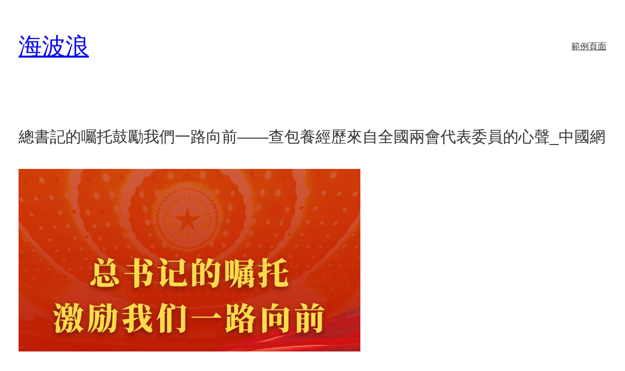

--- FILE ---
content_type: text/html; charset=UTF-8
request_url: https://cynbr.com.tw/%E7%B8%BD%E6%9B%B8%E8%A8%98%E7%9A%84%E5%9B%91%E6%89%98%E9%BC%93%E5%8B%B5%E6%88%91%E5%80%91%E4%B8%80%E8%B7%AF%E5%90%91%E5%89%8D-%E6%9F%A5%E5%8C%85%E9%A4%8A%E7%B6%93%E6%AD%B7%E4%BE%86/
body_size: 99282
content:
<!DOCTYPE html>
<html lang="zh-TW">
<head>
	<meta charset="UTF-8" />
	<meta name="viewport" content="width=device-width, initial-scale=1" />
<meta name='robots' content='max-image-preview:large' />
<title>總書記的囑托鼓勵我們一路向前——查包養經歷來自全國兩會代表委員的心聲_中國網 &#8211; 海波浪</title>
<link rel="alternate" type="application/rss+xml" title="訂閱《海波浪》&raquo; 資訊提供" href="https://cynbr.com.tw/feed/" />
<link rel="alternate" type="application/rss+xml" title="訂閱《海波浪》&raquo; 留言的資訊提供" href="https://cynbr.com.tw/comments/feed/" />
<link rel="alternate" type="application/rss+xml" title="訂閱《海波浪 》&raquo;〈總書記的囑托鼓勵我們一路向前——查包養經歷來自全國兩會代表委員的心聲_中國網〉留言的資訊提供" href="https://cynbr.com.tw/%e7%b8%bd%e6%9b%b8%e8%a8%98%e7%9a%84%e5%9b%91%e6%89%98%e9%bc%93%e5%8b%b5%e6%88%91%e5%80%91%e4%b8%80%e8%b7%af%e5%90%91%e5%89%8d-%e6%9f%a5%e5%8c%85%e9%a4%8a%e7%b6%93%e6%ad%b7%e4%be%86/feed/" />
<link rel="alternate" title="oEmbed (JSON)" type="application/json+oembed" href="https://cynbr.com.tw/wp-json/oembed/1.0/embed?url=https%3A%2F%2Fcynbr.com.tw%2F%25e7%25b8%25bd%25e6%259b%25b8%25e8%25a8%2598%25e7%259a%2584%25e5%259b%2591%25e6%2589%2598%25e9%25bc%2593%25e5%258b%25b5%25e6%2588%2591%25e5%2580%2591%25e4%25b8%2580%25e8%25b7%25af%25e5%2590%2591%25e5%2589%258d-%25e6%259f%25a5%25e5%258c%2585%25e9%25a4%258a%25e7%25b6%2593%25e6%25ad%25b7%25e4%25be%2586%2F" />
<link rel="alternate" title="oEmbed (XML)" type="text/xml+oembed" href="https://cynbr.com.tw/wp-json/oembed/1.0/embed?url=https%3A%2F%2Fcynbr.com.tw%2F%25e7%25b8%25bd%25e6%259b%25b8%25e8%25a8%2598%25e7%259a%2584%25e5%259b%2591%25e6%2589%2598%25e9%25bc%2593%25e5%258b%25b5%25e6%2588%2591%25e5%2580%2591%25e4%25b8%2580%25e8%25b7%25af%25e5%2590%2591%25e5%2589%258d-%25e6%259f%25a5%25e5%258c%2585%25e9%25a4%258a%25e7%25b6%2593%25e6%25ad%25b7%25e4%25be%2586%2F&#038;format=xml" />
<style id='wp-img-auto-sizes-contain-inline-css'>
img:is([sizes=auto i],[sizes^="auto," i]){contain-intrinsic-size:3000px 1500px}
/*# sourceURL=wp-img-auto-sizes-contain-inline-css */
</style>
<style id='wp-block-site-title-inline-css'>
.wp-block-site-title{box-sizing:border-box}.wp-block-site-title :where(a){color:inherit;font-family:inherit;font-size:inherit;font-style:inherit;font-weight:inherit;letter-spacing:inherit;line-height:inherit;text-decoration:inherit}
/*# sourceURL=https://cynbr.com.tw/wp-includes/blocks/site-title/style.min.css */
</style>
<style id='wp-block-group-inline-css'>
.wp-block-group{box-sizing:border-box}:where(.wp-block-group.wp-block-group-is-layout-constrained){position:relative}
/*# sourceURL=https://cynbr.com.tw/wp-includes/blocks/group/style.min.css */
</style>
<style id='wp-block-page-list-inline-css'>
.wp-block-navigation .wp-block-page-list{align-items:var(--navigation-layout-align,initial);background-color:inherit;display:flex;flex-direction:var(--navigation-layout-direction,initial);flex-wrap:var(--navigation-layout-wrap,wrap);justify-content:var(--navigation-layout-justify,initial)}.wp-block-navigation .wp-block-navigation-item{background-color:inherit}.wp-block-page-list{box-sizing:border-box}
/*# sourceURL=https://cynbr.com.tw/wp-includes/blocks/page-list/style.min.css */
</style>
<style id='wp-block-navigation-inline-css'>
.wp-block-navigation{position:relative}.wp-block-navigation ul{margin-bottom:0;margin-left:0;margin-top:0;padding-left:0}.wp-block-navigation ul,.wp-block-navigation ul li{list-style:none;padding:0}.wp-block-navigation .wp-block-navigation-item{align-items:center;background-color:inherit;display:flex;position:relative}.wp-block-navigation .wp-block-navigation-item .wp-block-navigation__submenu-container:empty{display:none}.wp-block-navigation .wp-block-navigation-item__content{display:block;z-index:1}.wp-block-navigation .wp-block-navigation-item__content.wp-block-navigation-item__content{color:inherit}.wp-block-navigation.has-text-decoration-underline .wp-block-navigation-item__content,.wp-block-navigation.has-text-decoration-underline .wp-block-navigation-item__content:active,.wp-block-navigation.has-text-decoration-underline .wp-block-navigation-item__content:focus{text-decoration:underline}.wp-block-navigation.has-text-decoration-line-through .wp-block-navigation-item__content,.wp-block-navigation.has-text-decoration-line-through .wp-block-navigation-item__content:active,.wp-block-navigation.has-text-decoration-line-through .wp-block-navigation-item__content:focus{text-decoration:line-through}.wp-block-navigation :where(a),.wp-block-navigation :where(a:active),.wp-block-navigation :where(a:focus){text-decoration:none}.wp-block-navigation .wp-block-navigation__submenu-icon{align-self:center;background-color:inherit;border:none;color:currentColor;display:inline-block;font-size:inherit;height:.6em;line-height:0;margin-left:.25em;padding:0;width:.6em}.wp-block-navigation .wp-block-navigation__submenu-icon svg{display:inline-block;stroke:currentColor;height:inherit;margin-top:.075em;width:inherit}.wp-block-navigation{--navigation-layout-justification-setting:flex-start;--navigation-layout-direction:row;--navigation-layout-wrap:wrap;--navigation-layout-justify:flex-start;--navigation-layout-align:center}.wp-block-navigation.is-vertical{--navigation-layout-direction:column;--navigation-layout-justify:initial;--navigation-layout-align:flex-start}.wp-block-navigation.no-wrap{--navigation-layout-wrap:nowrap}.wp-block-navigation.items-justified-center{--navigation-layout-justification-setting:center;--navigation-layout-justify:center}.wp-block-navigation.items-justified-center.is-vertical{--navigation-layout-align:center}.wp-block-navigation.items-justified-right{--navigation-layout-justification-setting:flex-end;--navigation-layout-justify:flex-end}.wp-block-navigation.items-justified-right.is-vertical{--navigation-layout-align:flex-end}.wp-block-navigation.items-justified-space-between{--navigation-layout-justification-setting:space-between;--navigation-layout-justify:space-between}.wp-block-navigation .has-child .wp-block-navigation__submenu-container{align-items:normal;background-color:inherit;color:inherit;display:flex;flex-direction:column;opacity:0;position:absolute;z-index:2}@media not (prefers-reduced-motion){.wp-block-navigation .has-child .wp-block-navigation__submenu-container{transition:opacity .1s linear}}.wp-block-navigation .has-child .wp-block-navigation__submenu-container{height:0;overflow:hidden;visibility:hidden;width:0}.wp-block-navigation .has-child .wp-block-navigation__submenu-container>.wp-block-navigation-item>.wp-block-navigation-item__content{display:flex;flex-grow:1;padding:.5em 1em}.wp-block-navigation .has-child .wp-block-navigation__submenu-container>.wp-block-navigation-item>.wp-block-navigation-item__content .wp-block-navigation__submenu-icon{margin-left:auto;margin-right:0}.wp-block-navigation .has-child .wp-block-navigation__submenu-container .wp-block-navigation-item__content{margin:0}.wp-block-navigation .has-child .wp-block-navigation__submenu-container{left:-1px;top:100%}@media (min-width:782px){.wp-block-navigation .has-child .wp-block-navigation__submenu-container .wp-block-navigation__submenu-container{left:100%;top:-1px}.wp-block-navigation .has-child .wp-block-navigation__submenu-container .wp-block-navigation__submenu-container:before{background:#0000;content:"";display:block;height:100%;position:absolute;right:100%;width:.5em}.wp-block-navigation .has-child .wp-block-navigation__submenu-container .wp-block-navigation__submenu-icon{margin-right:.25em}.wp-block-navigation .has-child .wp-block-navigation__submenu-container .wp-block-navigation__submenu-icon svg{transform:rotate(-90deg)}}.wp-block-navigation .has-child .wp-block-navigation-submenu__toggle[aria-expanded=true]~.wp-block-navigation__submenu-container,.wp-block-navigation .has-child:not(.open-on-click):hover>.wp-block-navigation__submenu-container,.wp-block-navigation .has-child:not(.open-on-click):not(.open-on-hover-click):focus-within>.wp-block-navigation__submenu-container{height:auto;min-width:200px;opacity:1;overflow:visible;visibility:visible;width:auto}.wp-block-navigation.has-background .has-child .wp-block-navigation__submenu-container{left:0;top:100%}@media (min-width:782px){.wp-block-navigation.has-background .has-child .wp-block-navigation__submenu-container .wp-block-navigation__submenu-container{left:100%;top:0}}.wp-block-navigation-submenu{display:flex;position:relative}.wp-block-navigation-submenu .wp-block-navigation__submenu-icon svg{stroke:currentColor}button.wp-block-navigation-item__content{background-color:initial;border:none;color:currentColor;font-family:inherit;font-size:inherit;font-style:inherit;font-weight:inherit;letter-spacing:inherit;line-height:inherit;text-align:left;text-transform:inherit}.wp-block-navigation-submenu__toggle{cursor:pointer}.wp-block-navigation-submenu__toggle[aria-expanded=true]+.wp-block-navigation__submenu-icon>svg,.wp-block-navigation-submenu__toggle[aria-expanded=true]>svg{transform:rotate(180deg)}.wp-block-navigation-item.open-on-click .wp-block-navigation-submenu__toggle{padding-left:0;padding-right:.85em}.wp-block-navigation-item.open-on-click .wp-block-navigation-submenu__toggle+.wp-block-navigation__submenu-icon{margin-left:-.6em;pointer-events:none}.wp-block-navigation-item.open-on-click button.wp-block-navigation-item__content:not(.wp-block-navigation-submenu__toggle){padding:0}.wp-block-navigation .wp-block-page-list,.wp-block-navigation__container,.wp-block-navigation__responsive-close,.wp-block-navigation__responsive-container,.wp-block-navigation__responsive-container-content,.wp-block-navigation__responsive-dialog{gap:inherit}:where(.wp-block-navigation.has-background .wp-block-navigation-item a:not(.wp-element-button)),:where(.wp-block-navigation.has-background .wp-block-navigation-submenu a:not(.wp-element-button)){padding:.5em 1em}:where(.wp-block-navigation .wp-block-navigation__submenu-container .wp-block-navigation-item a:not(.wp-element-button)),:where(.wp-block-navigation .wp-block-navigation__submenu-container .wp-block-navigation-submenu a:not(.wp-element-button)),:where(.wp-block-navigation .wp-block-navigation__submenu-container .wp-block-navigation-submenu button.wp-block-navigation-item__content),:where(.wp-block-navigation .wp-block-navigation__submenu-container .wp-block-pages-list__item button.wp-block-navigation-item__content){padding:.5em 1em}.wp-block-navigation.items-justified-right .wp-block-navigation__container .has-child .wp-block-navigation__submenu-container,.wp-block-navigation.items-justified-right .wp-block-page-list>.has-child .wp-block-navigation__submenu-container,.wp-block-navigation.items-justified-space-between .wp-block-page-list>.has-child:last-child .wp-block-navigation__submenu-container,.wp-block-navigation.items-justified-space-between>.wp-block-navigation__container>.has-child:last-child .wp-block-navigation__submenu-container{left:auto;right:0}.wp-block-navigation.items-justified-right .wp-block-navigation__container .has-child .wp-block-navigation__submenu-container .wp-block-navigation__submenu-container,.wp-block-navigation.items-justified-right .wp-block-page-list>.has-child .wp-block-navigation__submenu-container .wp-block-navigation__submenu-container,.wp-block-navigation.items-justified-space-between .wp-block-page-list>.has-child:last-child .wp-block-navigation__submenu-container .wp-block-navigation__submenu-container,.wp-block-navigation.items-justified-space-between>.wp-block-navigation__container>.has-child:last-child .wp-block-navigation__submenu-container .wp-block-navigation__submenu-container{left:-1px;right:-1px}@media (min-width:782px){.wp-block-navigation.items-justified-right .wp-block-navigation__container .has-child .wp-block-navigation__submenu-container .wp-block-navigation__submenu-container,.wp-block-navigation.items-justified-right .wp-block-page-list>.has-child .wp-block-navigation__submenu-container .wp-block-navigation__submenu-container,.wp-block-navigation.items-justified-space-between .wp-block-page-list>.has-child:last-child .wp-block-navigation__submenu-container .wp-block-navigation__submenu-container,.wp-block-navigation.items-justified-space-between>.wp-block-navigation__container>.has-child:last-child .wp-block-navigation__submenu-container .wp-block-navigation__submenu-container{left:auto;right:100%}}.wp-block-navigation:not(.has-background) .wp-block-navigation__submenu-container{background-color:#fff;border:1px solid #00000026}.wp-block-navigation.has-background .wp-block-navigation__submenu-container{background-color:inherit}.wp-block-navigation:not(.has-text-color) .wp-block-navigation__submenu-container{color:#000}.wp-block-navigation__container{align-items:var(--navigation-layout-align,initial);display:flex;flex-direction:var(--navigation-layout-direction,initial);flex-wrap:var(--navigation-layout-wrap,wrap);justify-content:var(--navigation-layout-justify,initial);list-style:none;margin:0;padding-left:0}.wp-block-navigation__container .is-responsive{display:none}.wp-block-navigation__container:only-child,.wp-block-page-list:only-child{flex-grow:1}@keyframes overlay-menu__fade-in-animation{0%{opacity:0;transform:translateY(.5em)}to{opacity:1;transform:translateY(0)}}.wp-block-navigation__responsive-container{bottom:0;display:none;left:0;position:fixed;right:0;top:0}.wp-block-navigation__responsive-container :where(.wp-block-navigation-item a){color:inherit}.wp-block-navigation__responsive-container .wp-block-navigation__responsive-container-content{align-items:var(--navigation-layout-align,initial);display:flex;flex-direction:var(--navigation-layout-direction,initial);flex-wrap:var(--navigation-layout-wrap,wrap);justify-content:var(--navigation-layout-justify,initial)}.wp-block-navigation__responsive-container:not(.is-menu-open.is-menu-open){background-color:inherit!important;color:inherit!important}.wp-block-navigation__responsive-container.is-menu-open{background-color:inherit;display:flex;flex-direction:column}@media not (prefers-reduced-motion){.wp-block-navigation__responsive-container.is-menu-open{animation:overlay-menu__fade-in-animation .1s ease-out;animation-fill-mode:forwards}}.wp-block-navigation__responsive-container.is-menu-open{overflow:auto;padding:clamp(1rem,var(--wp--style--root--padding-top),20rem) clamp(1rem,var(--wp--style--root--padding-right),20rem) clamp(1rem,var(--wp--style--root--padding-bottom),20rem) clamp(1rem,var(--wp--style--root--padding-left),20rem);z-index:100000}.wp-block-navigation__responsive-container.is-menu-open .wp-block-navigation__responsive-container-content{align-items:var(--navigation-layout-justification-setting,inherit);display:flex;flex-direction:column;flex-wrap:nowrap;overflow:visible;padding-top:calc(2rem + 24px)}.wp-block-navigation__responsive-container.is-menu-open .wp-block-navigation__responsive-container-content,.wp-block-navigation__responsive-container.is-menu-open .wp-block-navigation__responsive-container-content .wp-block-navigation__container,.wp-block-navigation__responsive-container.is-menu-open .wp-block-navigation__responsive-container-content .wp-block-page-list{justify-content:flex-start}.wp-block-navigation__responsive-container.is-menu-open .wp-block-navigation__responsive-container-content .wp-block-navigation__submenu-icon{display:none}.wp-block-navigation__responsive-container.is-menu-open .wp-block-navigation__responsive-container-content .has-child .wp-block-navigation__submenu-container{border:none;height:auto;min-width:200px;opacity:1;overflow:initial;padding-left:2rem;padding-right:2rem;position:static;visibility:visible;width:auto}.wp-block-navigation__responsive-container.is-menu-open .wp-block-navigation__responsive-container-content .wp-block-navigation__container,.wp-block-navigation__responsive-container.is-menu-open .wp-block-navigation__responsive-container-content .wp-block-navigation__submenu-container{gap:inherit}.wp-block-navigation__responsive-container.is-menu-open .wp-block-navigation__responsive-container-content .wp-block-navigation__submenu-container{padding-top:var(--wp--style--block-gap,2em)}.wp-block-navigation__responsive-container.is-menu-open .wp-block-navigation__responsive-container-content .wp-block-navigation-item__content{padding:0}.wp-block-navigation__responsive-container.is-menu-open .wp-block-navigation__responsive-container-content .wp-block-navigation-item,.wp-block-navigation__responsive-container.is-menu-open .wp-block-navigation__responsive-container-content .wp-block-navigation__container,.wp-block-navigation__responsive-container.is-menu-open .wp-block-navigation__responsive-container-content .wp-block-page-list{align-items:var(--navigation-layout-justification-setting,initial);display:flex;flex-direction:column}.wp-block-navigation__responsive-container.is-menu-open .wp-block-navigation-item,.wp-block-navigation__responsive-container.is-menu-open .wp-block-navigation-item .wp-block-navigation__submenu-container,.wp-block-navigation__responsive-container.is-menu-open .wp-block-navigation__container,.wp-block-navigation__responsive-container.is-menu-open .wp-block-page-list{background:#0000!important;color:inherit!important}.wp-block-navigation__responsive-container.is-menu-open .wp-block-navigation__submenu-container.wp-block-navigation__submenu-container.wp-block-navigation__submenu-container.wp-block-navigation__submenu-container{left:auto;right:auto}@media (min-width:600px){.wp-block-navigation__responsive-container:not(.hidden-by-default):not(.is-menu-open){background-color:inherit;display:block;position:relative;width:100%;z-index:auto}.wp-block-navigation__responsive-container:not(.hidden-by-default):not(.is-menu-open) .wp-block-navigation__responsive-container-close{display:none}.wp-block-navigation__responsive-container.is-menu-open .wp-block-navigation__submenu-container.wp-block-navigation__submenu-container.wp-block-navigation__submenu-container.wp-block-navigation__submenu-container{left:0}}.wp-block-navigation:not(.has-background) .wp-block-navigation__responsive-container.is-menu-open{background-color:#fff}.wp-block-navigation:not(.has-text-color) .wp-block-navigation__responsive-container.is-menu-open{color:#000}.wp-block-navigation__toggle_button_label{font-size:1rem;font-weight:700}.wp-block-navigation__responsive-container-close,.wp-block-navigation__responsive-container-open{background:#0000;border:none;color:currentColor;cursor:pointer;margin:0;padding:0;text-transform:inherit;vertical-align:middle}.wp-block-navigation__responsive-container-close svg,.wp-block-navigation__responsive-container-open svg{fill:currentColor;display:block;height:24px;pointer-events:none;width:24px}.wp-block-navigation__responsive-container-open{display:flex}.wp-block-navigation__responsive-container-open.wp-block-navigation__responsive-container-open.wp-block-navigation__responsive-container-open{font-family:inherit;font-size:inherit;font-weight:inherit}@media (min-width:600px){.wp-block-navigation__responsive-container-open:not(.always-shown){display:none}}.wp-block-navigation__responsive-container-close{position:absolute;right:0;top:0;z-index:2}.wp-block-navigation__responsive-container-close.wp-block-navigation__responsive-container-close.wp-block-navigation__responsive-container-close{font-family:inherit;font-size:inherit;font-weight:inherit}.wp-block-navigation__responsive-close{width:100%}.has-modal-open .wp-block-navigation__responsive-close{margin-left:auto;margin-right:auto;max-width:var(--wp--style--global--wide-size,100%)}.wp-block-navigation__responsive-close:focus{outline:none}.is-menu-open .wp-block-navigation__responsive-close,.is-menu-open .wp-block-navigation__responsive-container-content,.is-menu-open .wp-block-navigation__responsive-dialog{box-sizing:border-box}.wp-block-navigation__responsive-dialog{position:relative}.has-modal-open .admin-bar .is-menu-open .wp-block-navigation__responsive-dialog{margin-top:46px}@media (min-width:782px){.has-modal-open .admin-bar .is-menu-open .wp-block-navigation__responsive-dialog{margin-top:32px}}html.has-modal-open{overflow:hidden}
/*# sourceURL=https://cynbr.com.tw/wp-includes/blocks/navigation/style.min.css */
</style>
<style id='wp-block-spacer-inline-css'>
.wp-block-spacer{clear:both}
/*# sourceURL=https://cynbr.com.tw/wp-includes/blocks/spacer/style.min.css */
</style>
<style id='wp-block-post-title-inline-css'>
.wp-block-post-title{box-sizing:border-box;word-break:break-word}.wp-block-post-title :where(a){display:inline-block;font-family:inherit;font-size:inherit;font-style:inherit;font-weight:inherit;letter-spacing:inherit;line-height:inherit;text-decoration:inherit}
/*# sourceURL=https://cynbr.com.tw/wp-includes/blocks/post-title/style.min.css */
</style>
<style id='wp-block-post-content-inline-css'>
.wp-block-post-content{display:flow-root}
/*# sourceURL=https://cynbr.com.tw/wp-includes/blocks/post-content/style.min.css */
</style>
<style id='wp-block-post-author-inline-css'>
.wp-block-post-author{box-sizing:border-box;display:flex;flex-wrap:wrap}.wp-block-post-author__byline{font-size:.5em;margin-bottom:0;margin-top:0;width:100%}.wp-block-post-author__avatar{margin-right:1em}.wp-block-post-author__bio{font-size:.7em;margin-bottom:.7em}.wp-block-post-author__content{flex-basis:0;flex-grow:1}.wp-block-post-author__name{margin:0}
/*# sourceURL=https://cynbr.com.tw/wp-includes/blocks/post-author/style.min.css */
</style>
<style id='wp-block-post-date-inline-css'>
.wp-block-post-date{box-sizing:border-box}
/*# sourceURL=https://cynbr.com.tw/wp-includes/blocks/post-date/style.min.css */
</style>
<style id='wp-block-post-comments-form-inline-css'>
:where(.wp-block-post-comments-form input:not([type=submit])),:where(.wp-block-post-comments-form textarea){border:1px solid #949494;font-family:inherit;font-size:1em}:where(.wp-block-post-comments-form input:where(:not([type=submit]):not([type=checkbox]))),:where(.wp-block-post-comments-form textarea){padding:calc(.667em + 2px)}.wp-block-post-comments-form{box-sizing:border-box}.wp-block-post-comments-form[style*=font-weight] :where(.comment-reply-title){font-weight:inherit}.wp-block-post-comments-form[style*=font-family] :where(.comment-reply-title){font-family:inherit}.wp-block-post-comments-form[class*=-font-size] :where(.comment-reply-title),.wp-block-post-comments-form[style*=font-size] :where(.comment-reply-title){font-size:inherit}.wp-block-post-comments-form[style*=line-height] :where(.comment-reply-title){line-height:inherit}.wp-block-post-comments-form[style*=font-style] :where(.comment-reply-title){font-style:inherit}.wp-block-post-comments-form[style*=letter-spacing] :where(.comment-reply-title){letter-spacing:inherit}.wp-block-post-comments-form :where(input[type=submit]){box-shadow:none;cursor:pointer;display:inline-block;overflow-wrap:break-word;text-align:center}.wp-block-post-comments-form .comment-form input:not([type=submit]):not([type=checkbox]):not([type=hidden]),.wp-block-post-comments-form .comment-form textarea{box-sizing:border-box;display:block;width:100%}.wp-block-post-comments-form .comment-form-author label,.wp-block-post-comments-form .comment-form-email label,.wp-block-post-comments-form .comment-form-url label{display:block;margin-bottom:.25em}.wp-block-post-comments-form .comment-form-cookies-consent{display:flex;gap:.25em}.wp-block-post-comments-form .comment-form-cookies-consent #wp-comment-cookies-consent{margin-top:.35em}.wp-block-post-comments-form .comment-reply-title{margin-bottom:0}.wp-block-post-comments-form .comment-reply-title :where(small){font-size:var(--wp--preset--font-size--medium,smaller);margin-left:.5em}
/*# sourceURL=https://cynbr.com.tw/wp-includes/blocks/post-comments-form/style.min.css */
</style>
<style id='wp-block-buttons-inline-css'>
.wp-block-buttons{box-sizing:border-box}.wp-block-buttons.is-vertical{flex-direction:column}.wp-block-buttons.is-vertical>.wp-block-button:last-child{margin-bottom:0}.wp-block-buttons>.wp-block-button{display:inline-block;margin:0}.wp-block-buttons.is-content-justification-left{justify-content:flex-start}.wp-block-buttons.is-content-justification-left.is-vertical{align-items:flex-start}.wp-block-buttons.is-content-justification-center{justify-content:center}.wp-block-buttons.is-content-justification-center.is-vertical{align-items:center}.wp-block-buttons.is-content-justification-right{justify-content:flex-end}.wp-block-buttons.is-content-justification-right.is-vertical{align-items:flex-end}.wp-block-buttons.is-content-justification-space-between{justify-content:space-between}.wp-block-buttons.aligncenter{text-align:center}.wp-block-buttons:not(.is-content-justification-space-between,.is-content-justification-right,.is-content-justification-left,.is-content-justification-center) .wp-block-button.aligncenter{margin-left:auto;margin-right:auto;width:100%}.wp-block-buttons[style*=text-decoration] .wp-block-button,.wp-block-buttons[style*=text-decoration] .wp-block-button__link{text-decoration:inherit}.wp-block-buttons.has-custom-font-size .wp-block-button__link{font-size:inherit}.wp-block-buttons .wp-block-button__link{width:100%}.wp-block-button.aligncenter{text-align:center}
/*# sourceURL=https://cynbr.com.tw/wp-includes/blocks/buttons/style.min.css */
</style>
<style id='wp-block-button-inline-css'>
.wp-block-button__link{align-content:center;box-sizing:border-box;cursor:pointer;display:inline-block;height:100%;text-align:center;word-break:break-word}.wp-block-button__link.aligncenter{text-align:center}.wp-block-button__link.alignright{text-align:right}:where(.wp-block-button__link){border-radius:9999px;box-shadow:none;padding:calc(.667em + 2px) calc(1.333em + 2px);text-decoration:none}.wp-block-button[style*=text-decoration] .wp-block-button__link{text-decoration:inherit}.wp-block-buttons>.wp-block-button.has-custom-width{max-width:none}.wp-block-buttons>.wp-block-button.has-custom-width .wp-block-button__link{width:100%}.wp-block-buttons>.wp-block-button.has-custom-font-size .wp-block-button__link{font-size:inherit}.wp-block-buttons>.wp-block-button.wp-block-button__width-25{width:calc(25% - var(--wp--style--block-gap, .5em)*.75)}.wp-block-buttons>.wp-block-button.wp-block-button__width-50{width:calc(50% - var(--wp--style--block-gap, .5em)*.5)}.wp-block-buttons>.wp-block-button.wp-block-button__width-75{width:calc(75% - var(--wp--style--block-gap, .5em)*.25)}.wp-block-buttons>.wp-block-button.wp-block-button__width-100{flex-basis:100%;width:100%}.wp-block-buttons.is-vertical>.wp-block-button.wp-block-button__width-25{width:25%}.wp-block-buttons.is-vertical>.wp-block-button.wp-block-button__width-50{width:50%}.wp-block-buttons.is-vertical>.wp-block-button.wp-block-button__width-75{width:75%}.wp-block-button.is-style-squared,.wp-block-button__link.wp-block-button.is-style-squared{border-radius:0}.wp-block-button.no-border-radius,.wp-block-button__link.no-border-radius{border-radius:0!important}:root :where(.wp-block-button .wp-block-button__link.is-style-outline),:root :where(.wp-block-button.is-style-outline>.wp-block-button__link){border:2px solid;padding:.667em 1.333em}:root :where(.wp-block-button .wp-block-button__link.is-style-outline:not(.has-text-color)),:root :where(.wp-block-button.is-style-outline>.wp-block-button__link:not(.has-text-color)){color:currentColor}:root :where(.wp-block-button .wp-block-button__link.is-style-outline:not(.has-background)),:root :where(.wp-block-button.is-style-outline>.wp-block-button__link:not(.has-background)){background-color:initial;background-image:none}
/*# sourceURL=https://cynbr.com.tw/wp-includes/blocks/button/style.min.css */
</style>
<style id='wp-block-paragraph-inline-css'>
.is-small-text{font-size:.875em}.is-regular-text{font-size:1em}.is-large-text{font-size:2.25em}.is-larger-text{font-size:3em}.has-drop-cap:not(:focus):first-letter{float:left;font-size:8.4em;font-style:normal;font-weight:100;line-height:.68;margin:.05em .1em 0 0;text-transform:uppercase}body.rtl .has-drop-cap:not(:focus):first-letter{float:none;margin-left:.1em}p.has-drop-cap.has-background{overflow:hidden}:root :where(p.has-background){padding:1.25em 2.375em}:where(p.has-text-color:not(.has-link-color)) a{color:inherit}p.has-text-align-left[style*="writing-mode:vertical-lr"],p.has-text-align-right[style*="writing-mode:vertical-rl"]{rotate:180deg}
/*# sourceURL=https://cynbr.com.tw/wp-includes/blocks/paragraph/style.min.css */
</style>
<style id='wp-emoji-styles-inline-css'>

	img.wp-smiley, img.emoji {
		display: inline !important;
		border: none !important;
		box-shadow: none !important;
		height: 1em !important;
		width: 1em !important;
		margin: 0 0.07em !important;
		vertical-align: -0.1em !important;
		background: none !important;
		padding: 0 !important;
	}
/*# sourceURL=wp-emoji-styles-inline-css */
</style>
<style id='wp-block-library-inline-css'>
:root{--wp-block-synced-color:#7a00df;--wp-block-synced-color--rgb:122,0,223;--wp-bound-block-color:var(--wp-block-synced-color);--wp-editor-canvas-background:#ddd;--wp-admin-theme-color:#007cba;--wp-admin-theme-color--rgb:0,124,186;--wp-admin-theme-color-darker-10:#006ba1;--wp-admin-theme-color-darker-10--rgb:0,107,160.5;--wp-admin-theme-color-darker-20:#005a87;--wp-admin-theme-color-darker-20--rgb:0,90,135;--wp-admin-border-width-focus:2px}@media (min-resolution:192dpi){:root{--wp-admin-border-width-focus:1.5px}}.wp-element-button{cursor:pointer}:root .has-very-light-gray-background-color{background-color:#eee}:root .has-very-dark-gray-background-color{background-color:#313131}:root .has-very-light-gray-color{color:#eee}:root .has-very-dark-gray-color{color:#313131}:root .has-vivid-green-cyan-to-vivid-cyan-blue-gradient-background{background:linear-gradient(135deg,#00d084,#0693e3)}:root .has-purple-crush-gradient-background{background:linear-gradient(135deg,#34e2e4,#4721fb 50%,#ab1dfe)}:root .has-hazy-dawn-gradient-background{background:linear-gradient(135deg,#faaca8,#dad0ec)}:root .has-subdued-olive-gradient-background{background:linear-gradient(135deg,#fafae1,#67a671)}:root .has-atomic-cream-gradient-background{background:linear-gradient(135deg,#fdd79a,#004a59)}:root .has-nightshade-gradient-background{background:linear-gradient(135deg,#330968,#31cdcf)}:root .has-midnight-gradient-background{background:linear-gradient(135deg,#020381,#2874fc)}:root{--wp--preset--font-size--normal:16px;--wp--preset--font-size--huge:42px}.has-regular-font-size{font-size:1em}.has-larger-font-size{font-size:2.625em}.has-normal-font-size{font-size:var(--wp--preset--font-size--normal)}.has-huge-font-size{font-size:var(--wp--preset--font-size--huge)}.has-text-align-center{text-align:center}.has-text-align-left{text-align:left}.has-text-align-right{text-align:right}.has-fit-text{white-space:nowrap!important}#end-resizable-editor-section{display:none}.aligncenter{clear:both}.items-justified-left{justify-content:flex-start}.items-justified-center{justify-content:center}.items-justified-right{justify-content:flex-end}.items-justified-space-between{justify-content:space-between}.screen-reader-text{border:0;clip-path:inset(50%);height:1px;margin:-1px;overflow:hidden;padding:0;position:absolute;width:1px;word-wrap:normal!important}.screen-reader-text:focus{background-color:#ddd;clip-path:none;color:#444;display:block;font-size:1em;height:auto;left:5px;line-height:normal;padding:15px 23px 14px;text-decoration:none;top:5px;width:auto;z-index:100000}html :where(.has-border-color){border-style:solid}html :where([style*=border-top-color]){border-top-style:solid}html :where([style*=border-right-color]){border-right-style:solid}html :where([style*=border-bottom-color]){border-bottom-style:solid}html :where([style*=border-left-color]){border-left-style:solid}html :where([style*=border-width]){border-style:solid}html :where([style*=border-top-width]){border-top-style:solid}html :where([style*=border-right-width]){border-right-style:solid}html :where([style*=border-bottom-width]){border-bottom-style:solid}html :where([style*=border-left-width]){border-left-style:solid}html :where(img[class*=wp-image-]){height:auto;max-width:100%}:where(figure){margin:0 0 1em}html :where(.is-position-sticky){--wp-admin--admin-bar--position-offset:var(--wp-admin--admin-bar--height,0px)}@media screen and (max-width:600px){html :where(.is-position-sticky){--wp-admin--admin-bar--position-offset:0px}}
/*# sourceURL=/wp-includes/css/dist/block-library/common.min.css */
</style>
<style id='global-styles-inline-css'>
:root{--wp--preset--aspect-ratio--square: 1;--wp--preset--aspect-ratio--4-3: 4/3;--wp--preset--aspect-ratio--3-4: 3/4;--wp--preset--aspect-ratio--3-2: 3/2;--wp--preset--aspect-ratio--2-3: 2/3;--wp--preset--aspect-ratio--16-9: 16/9;--wp--preset--aspect-ratio--9-16: 9/16;--wp--preset--color--black: #000000;--wp--preset--color--cyan-bluish-gray: #abb8c3;--wp--preset--color--white: #ffffff;--wp--preset--color--pale-pink: #f78da7;--wp--preset--color--vivid-red: #cf2e2e;--wp--preset--color--luminous-vivid-orange: #ff6900;--wp--preset--color--luminous-vivid-amber: #fcb900;--wp--preset--color--light-green-cyan: #7bdcb5;--wp--preset--color--vivid-green-cyan: #00d084;--wp--preset--color--pale-cyan-blue: #8ed1fc;--wp--preset--color--vivid-cyan-blue: #0693e3;--wp--preset--color--vivid-purple: #9b51e0;--wp--preset--color--primary: #007cba;--wp--preset--color--secondary: #006ba1;--wp--preset--color--foreground: #333333;--wp--preset--color--background: #ffffff;--wp--preset--color--tertiary: #F0F0F0;--wp--preset--gradient--vivid-cyan-blue-to-vivid-purple: linear-gradient(135deg,rgb(6,147,227) 0%,rgb(155,81,224) 100%);--wp--preset--gradient--light-green-cyan-to-vivid-green-cyan: linear-gradient(135deg,rgb(122,220,180) 0%,rgb(0,208,130) 100%);--wp--preset--gradient--luminous-vivid-amber-to-luminous-vivid-orange: linear-gradient(135deg,rgb(252,185,0) 0%,rgb(255,105,0) 100%);--wp--preset--gradient--luminous-vivid-orange-to-vivid-red: linear-gradient(135deg,rgb(255,105,0) 0%,rgb(207,46,46) 100%);--wp--preset--gradient--very-light-gray-to-cyan-bluish-gray: linear-gradient(135deg,rgb(238,238,238) 0%,rgb(169,184,195) 100%);--wp--preset--gradient--cool-to-warm-spectrum: linear-gradient(135deg,rgb(74,234,220) 0%,rgb(151,120,209) 20%,rgb(207,42,186) 40%,rgb(238,44,130) 60%,rgb(251,105,98) 80%,rgb(254,248,76) 100%);--wp--preset--gradient--blush-light-purple: linear-gradient(135deg,rgb(255,206,236) 0%,rgb(152,150,240) 100%);--wp--preset--gradient--blush-bordeaux: linear-gradient(135deg,rgb(254,205,165) 0%,rgb(254,45,45) 50%,rgb(107,0,62) 100%);--wp--preset--gradient--luminous-dusk: linear-gradient(135deg,rgb(255,203,112) 0%,rgb(199,81,192) 50%,rgb(65,88,208) 100%);--wp--preset--gradient--pale-ocean: linear-gradient(135deg,rgb(255,245,203) 0%,rgb(182,227,212) 50%,rgb(51,167,181) 100%);--wp--preset--gradient--electric-grass: linear-gradient(135deg,rgb(202,248,128) 0%,rgb(113,206,126) 100%);--wp--preset--gradient--midnight: linear-gradient(135deg,rgb(2,3,129) 0%,rgb(40,116,252) 100%);--wp--preset--font-size--small: 1rem;--wp--preset--font-size--medium: 1.5rem;--wp--preset--font-size--large: 1.75rem;--wp--preset--font-size--x-large: 2rem;--wp--preset--font-family--system-font: -apple-system, BlinkMacSystemFont, 'Segoe UI', Roboto, Oxygen-Sans, Ubuntu, Cantarell, 'Helvetica Neue', sans-serif;--wp--preset--font-family--arvo: Arvo, serif;--wp--preset--font-family--bodoni-moda: 'Bodoni Moda', serif;--wp--preset--font-family--cabin: Cabin, sans-serif;--wp--preset--font-family--chivo: Chivo, sans-serif;--wp--preset--font-family--courier-prime: 'Courier Prime', serif;--wp--preset--font-family--dm-sans: 'DM Sans', sans-serif;--wp--preset--font-family--domine: Domine, serif;--wp--preset--font-family--eb-garamond: 'EB Garamond', serif;--wp--preset--font-family--fira-sans: 'Fira Sans', sans-serif;--wp--preset--font-family--helvetica-neue: 'Helvetica Neue','Helvetica', 'Arial', sans-serif;--wp--preset--font-family--ibm-plex-mono: 'IBM Plex Mono', monospace;--wp--preset--font-family--inter: Inter, sans-serif;--wp--preset--font-family--josefin-sans: 'Josefin Sans', sans-serif;--wp--preset--font-family--libre-baskerville: 'Libre Baskerville', serif;--wp--preset--font-family--libre-franklin: 'Libre Franklin', sans-serif;--wp--preset--font-family--lora: Lora, serif;--wp--preset--font-family--merriweather: Merriweather, serif;--wp--preset--font-family--montserrat: Montserrat, sans-serif;--wp--preset--font-family--nunito: Nunito, sans-serif;--wp--preset--font-family--open-sans: 'Open Sans', sans-serif;--wp--preset--font-family--overpass: Overpass, sans-serif;--wp--preset--font-family--playfair-display: 'Playfair Display', serif;--wp--preset--font-family--poppins: Poppins, sans-serif;--wp--preset--font-family--raleway: Raleway, sans-serif;--wp--preset--font-family--red-hat-display: 'Red Hat Display', sans-serif;--wp--preset--font-family--roboto: Roboto, sans-serif;--wp--preset--font-family--roboto-slab: 'Roboto Slab', sans-serif;--wp--preset--font-family--rubik: Rubik, sans-serif;--wp--preset--font-family--source-sans-pro: 'Source Sans Pro', sans-serif;--wp--preset--font-family--source-serif-pro: 'Source Serif Pro', sans-serif;--wp--preset--font-family--space-mono: 'Space Mono', sans-serif;--wp--preset--font-family--work-sans: 'Work Sans', sans-serif;--wp--preset--spacing--20: 0.44rem;--wp--preset--spacing--30: 0.67rem;--wp--preset--spacing--40: 1rem;--wp--preset--spacing--50: 1.5rem;--wp--preset--spacing--60: 2.25rem;--wp--preset--spacing--70: 3.38rem;--wp--preset--spacing--80: 5.06rem;--wp--preset--shadow--natural: 6px 6px 9px rgba(0, 0, 0, 0.2);--wp--preset--shadow--deep: 12px 12px 50px rgba(0, 0, 0, 0.4);--wp--preset--shadow--sharp: 6px 6px 0px rgba(0, 0, 0, 0.2);--wp--preset--shadow--outlined: 6px 6px 0px -3px rgb(255, 255, 255), 6px 6px rgb(0, 0, 0);--wp--preset--shadow--crisp: 6px 6px 0px rgb(0, 0, 0);--wp--custom--opt-out-of-parent-style-variations: ;--wp--custom--alignment--aligned-max-width: 50%;--wp--custom--button--border--color: var(--wp--custom--color--primary);--wp--custom--button--border--radius: 4px;--wp--custom--button--border--style: solid;--wp--custom--button--border--width: 2px;--wp--custom--button--color--background: var(--wp--custom--color--primary);--wp--custom--button--color--text: var(--wp--custom--color--background);--wp--custom--button--hover--color--text: var(--wp--custom--color--background);--wp--custom--button--hover--color--background: var(--wp--custom--color--secondary);--wp--custom--button--hover--border--color: var(--wp--custom--color--secondary);--wp--custom--button--spacing--padding--top: 0.667em;--wp--custom--button--spacing--padding--bottom: 0.667em;--wp--custom--button--spacing--padding--left: 1.333em;--wp--custom--button--spacing--padding--right: 1.333em;--wp--custom--button--typography--font-size: var(--wp--custom--font-sizes--normal);--wp--custom--button--typography--font-weight: normal;--wp--custom--button--typography--line-height: 2;--wp--custom--button--outline--color--text: var(--wp--custom--color--primary);--wp--custom--button--outline--color--background: var(--wp--custom--color--background);--wp--custom--button--outline--border--color: var(--wp--custom--color--primary);--wp--custom--button--outline--hover--color--text: var(--wp--custom--color--background);--wp--custom--button--outline--hover--color--background: var(--wp--custom--color--secondary);--wp--custom--button--outline--hover--border--color: var(--wp--custom--color--primary);--wp--custom--color--foreground: var(--wp--preset--color--foreground);--wp--custom--color--background: var(--wp--preset--color--background);--wp--custom--color--primary: var(--wp--preset--color--primary);--wp--custom--color--secondary: var(--wp--preset--color--secondary);--wp--custom--color--tertiary: var(--wp--preset--color--tertiary);--wp--custom--font-sizes--x-small: 0.875rem;--wp--custom--font-sizes--normal: 1.125rem;--wp--custom--font-sizes--huge: 3rem;--wp--custom--form--padding: calc( 0.5 * var(--wp--custom--gap--horizontal) );--wp--custom--form--border--color: #EFEFEF;--wp--custom--form--border--radius: 0;--wp--custom--form--border--style: solid;--wp--custom--form--border--width: 2px;--wp--custom--form--checkbox--checked--content: "\2715";--wp--custom--form--checkbox--checked--font-size: var(--wp--custom--font-sizes--x-small);--wp--custom--form--checkbox--checked--position--left: 3px;--wp--custom--form--checkbox--checked--position--top: 3px;--wp--custom--form--checkbox--checked--sizing--height: 12px;--wp--custom--form--checkbox--checked--sizing--width: 12px;--wp--custom--form--checkbox--unchecked--content: "";--wp--custom--form--checkbox--unchecked--position--left: 0;--wp--custom--form--checkbox--unchecked--position--top: 0.2em;--wp--custom--form--checkbox--unchecked--sizing--height: 16px;--wp--custom--form--checkbox--unchecked--sizing--width: 16px;--wp--custom--form--color--background: transparent;--wp--custom--form--color--box-shadow: none;--wp--custom--form--color--text: inherit;--wp--custom--form--label--spacing--margin--bottom: var(--wp--custom--gap--baseline);--wp--custom--form--label--typography--font-size: var(--wp--custom--font-sizes--x-small);--wp--custom--form--label--typography--font-weight: normal;--wp--custom--form--label--typography--letter-spacing: normal;--wp--custom--form--label--typography--text-transform: none;--wp--custom--form--typography--font-size: var(--wp--custom--font-sizes--normal);--wp--custom--gallery--caption--font-size: var(--wp--preset--font-size--small);--wp--custom--body--typography--line-height: 1.6;--wp--custom--heading--typography--font-weight: 400;--wp--custom--heading--typography--line-height: 1.125;--wp--custom--latest-posts--meta--color--text: var(--wp--custom--color--primary);--wp--custom--layout--content-size: 620px;--wp--custom--gap--baseline: 15px;--wp--custom--gap--horizontal: min(30px, 5vw);--wp--custom--gap--vertical: min(30px, 5vw);--wp--custom--navigation--submenu--border--color: var(--wp--custom--color--primary);--wp--custom--navigation--submenu--border--radius: var(--wp--custom--form--border--radius);--wp--custom--navigation--submenu--border--style: var(--wp--custom--form--border--style);--wp--custom--navigation--submenu--border--width: var(--wp--custom--form--border--width);--wp--custom--navigation--submenu--color--background: var(--wp--custom--color--background);--wp--custom--navigation--submenu--color--text: var(--wp--custom--color--foreground);--wp--custom--paragraph--dropcap--margin: .1em .1em 0 0;--wp--custom--paragraph--dropcap--typography--font-size: 110px;--wp--custom--paragraph--dropcap--typography--font-weight: 400;--wp--custom--post-author--typography--font-weight: normal;--wp--custom--post-comment--typography--font-size: var(--wp--custom--font-sizes--normal);--wp--custom--post-comment--typography--line-height: var(--wp--custom--body--typography--line-height);--wp--custom--pullquote--citation--typography--font-size: var(--wp--custom--font-sizes--x-small);--wp--custom--pullquote--citation--typography--font-family: inherit;--wp--custom--pullquote--citation--typography--font-style: italic;--wp--custom--pullquote--citation--spacing--margin--top: var(--wp--custom--gap--vertical);--wp--custom--pullquote--typography--text-align: left;--wp--custom--quote--citation--typography--font-size: var(--wp--custom--font-sizes--x-small);--wp--custom--quote--citation--typography--font-style: italic;--wp--custom--quote--citation--typography--font-weight: 400;--wp--custom--quote--typography--text-align: left;--wp--custom--separator--opacity: 1;--wp--custom--separator--width: 150px;--wp--custom--table--figcaption--typography--font-size: var(--wp--custom--font-sizes--x-small);--wp--custom--video--caption--text-align: center;--wp--custom--video--caption--margin: var(--wp--custom--gap--vertical) auto;}:root { --wp--style--global--content-size: 620px;--wp--style--global--wide-size: 1000px; }:where(body) { margin: 0; }.wp-site-blocks > .alignleft { float: left; margin-right: 2em; }.wp-site-blocks > .alignright { float: right; margin-left: 2em; }.wp-site-blocks > .aligncenter { justify-content: center; margin-left: auto; margin-right: auto; }:where(.wp-site-blocks) > * { margin-block-start: calc(2 * var(--wp--custom--gap--baseline)); margin-block-end: 0; }:where(.wp-site-blocks) > :first-child { margin-block-start: 0; }:where(.wp-site-blocks) > :last-child { margin-block-end: 0; }:root { --wp--style--block-gap: calc(2 * var(--wp--custom--gap--baseline)); }:root :where(.is-layout-flow) > :first-child{margin-block-start: 0;}:root :where(.is-layout-flow) > :last-child{margin-block-end: 0;}:root :where(.is-layout-flow) > *{margin-block-start: calc(2 * var(--wp--custom--gap--baseline));margin-block-end: 0;}:root :where(.is-layout-constrained) > :first-child{margin-block-start: 0;}:root :where(.is-layout-constrained) > :last-child{margin-block-end: 0;}:root :where(.is-layout-constrained) > *{margin-block-start: calc(2 * var(--wp--custom--gap--baseline));margin-block-end: 0;}:root :where(.is-layout-flex){gap: calc(2 * var(--wp--custom--gap--baseline));}:root :where(.is-layout-grid){gap: calc(2 * var(--wp--custom--gap--baseline));}.is-layout-flow > .alignleft{float: left;margin-inline-start: 0;margin-inline-end: 2em;}.is-layout-flow > .alignright{float: right;margin-inline-start: 2em;margin-inline-end: 0;}.is-layout-flow > .aligncenter{margin-left: auto !important;margin-right: auto !important;}.is-layout-constrained > .alignleft{float: left;margin-inline-start: 0;margin-inline-end: 2em;}.is-layout-constrained > .alignright{float: right;margin-inline-start: 2em;margin-inline-end: 0;}.is-layout-constrained > .aligncenter{margin-left: auto !important;margin-right: auto !important;}.is-layout-constrained > :where(:not(.alignleft):not(.alignright):not(.alignfull)){max-width: var(--wp--style--global--content-size);margin-left: auto !important;margin-right: auto !important;}.is-layout-constrained > .alignwide{max-width: var(--wp--style--global--wide-size);}body .is-layout-flex{display: flex;}.is-layout-flex{flex-wrap: wrap;align-items: center;}.is-layout-flex > :is(*, div){margin: 0;}body .is-layout-grid{display: grid;}.is-layout-grid > :is(*, div){margin: 0;}body{background-color: var(--wp--custom--color--background);color: var(--wp--custom--color--foreground);font-family: var(--wp--preset--font-family--system-font);font-size: var(--wp--custom--font-sizes--normal);line-height: var(--wp--custom--body--typography--line-height);padding-top: 0px;padding-right: 0px;padding-bottom: 0px;padding-left: 0px;}a:where(:not(.wp-element-button)){color: var(--wp--custom--color--primary);text-decoration: underline;}:root :where(a:where(:not(.wp-element-button)):hover){text-decoration: none;}:root :where(a:where(:not(.wp-element-button)):focus){text-decoration: none;}:root :where(a:where(:not(.wp-element-button)):active){text-decoration: none;}h1{font-size: var(--wp--custom--font-sizes--huge);font-weight: var(--wp--custom--heading--typography--font-weight);line-height: var(--wp--custom--heading--typography--line-height);margin-top: var(--wp--custom--gap--vertical);margin-bottom: var(--wp--custom--gap--vertical);}h2{font-size: var(--wp--preset--font-size--x-large);font-weight: var(--wp--custom--heading--typography--font-weight);line-height: var(--wp--custom--heading--typography--line-height);margin-top: var(--wp--custom--gap--vertical);margin-bottom: var(--wp--custom--gap--vertical);}h3{font-size: var(--wp--preset--font-size--large);font-weight: var(--wp--custom--heading--typography--font-weight);line-height: var(--wp--custom--heading--typography--line-height);margin-top: var(--wp--custom--gap--vertical);margin-bottom: var(--wp--custom--gap--vertical);}h4{font-size: var(--wp--preset--font-size--medium);font-weight: var(--wp--custom--heading--typography--font-weight);line-height: var(--wp--custom--heading--typography--line-height);margin-top: var(--wp--custom--gap--vertical);margin-bottom: var(--wp--custom--gap--vertical);}h5{font-size: var(--wp--custom--font-sizes--normal);font-weight: var(--wp--custom--heading--typography--font-weight);line-height: var(--wp--custom--heading--typography--line-height);margin-top: var(--wp--custom--gap--vertical);margin-bottom: var(--wp--custom--gap--vertical);}h6{font-size: var(--wp--preset--font-size--small);font-weight: var(--wp--custom--heading--typography--font-weight);line-height: var(--wp--custom--heading--typography--line-height);margin-top: var(--wp--custom--gap--vertical);margin-bottom: var(--wp--custom--gap--vertical);}:root :where(.wp-element-button, .wp-block-button__link){background-color: var(--wp--custom--button--color--background);border-radius: var(--wp--custom--button--border--radius);border-width: 0;color: var(--wp--custom--button--color--text);font-family: var(--wp--preset--font-family--body-font);font-size: var(--wp--custom--button--typography--font-size);font-style: inherit;font-weight: var(--wp--custom--button--typography--font-weight);letter-spacing: inherit;line-height: var(--wp--custom--button--typography--line-height);padding-top: calc( var(--wp--custom--button--spacing--padding--top) + var(--wp--custom--button--border--width) );padding-right: calc( var(--wp--custom--button--spacing--padding--right) + var(--wp--custom--button--border--width) );padding-bottom: calc( var(--wp--custom--button--spacing--padding--bottom) + var(--wp--custom--button--border--width) );padding-left: calc( var(--wp--custom--button--spacing--padding--left) + var(--wp--custom--button--border--width) );text-decoration: none;text-transform: inherit;}.has-black-color{color: var(--wp--preset--color--black) !important;}.has-cyan-bluish-gray-color{color: var(--wp--preset--color--cyan-bluish-gray) !important;}.has-white-color{color: var(--wp--preset--color--white) !important;}.has-pale-pink-color{color: var(--wp--preset--color--pale-pink) !important;}.has-vivid-red-color{color: var(--wp--preset--color--vivid-red) !important;}.has-luminous-vivid-orange-color{color: var(--wp--preset--color--luminous-vivid-orange) !important;}.has-luminous-vivid-amber-color{color: var(--wp--preset--color--luminous-vivid-amber) !important;}.has-light-green-cyan-color{color: var(--wp--preset--color--light-green-cyan) !important;}.has-vivid-green-cyan-color{color: var(--wp--preset--color--vivid-green-cyan) !important;}.has-pale-cyan-blue-color{color: var(--wp--preset--color--pale-cyan-blue) !important;}.has-vivid-cyan-blue-color{color: var(--wp--preset--color--vivid-cyan-blue) !important;}.has-vivid-purple-color{color: var(--wp--preset--color--vivid-purple) !important;}.has-primary-color{color: var(--wp--preset--color--primary) !important;}.has-secondary-color{color: var(--wp--preset--color--secondary) !important;}.has-foreground-color{color: var(--wp--preset--color--foreground) !important;}.has-background-color{color: var(--wp--preset--color--background) !important;}.has-tertiary-color{color: var(--wp--preset--color--tertiary) !important;}.has-black-background-color{background-color: var(--wp--preset--color--black) !important;}.has-cyan-bluish-gray-background-color{background-color: var(--wp--preset--color--cyan-bluish-gray) !important;}.has-white-background-color{background-color: var(--wp--preset--color--white) !important;}.has-pale-pink-background-color{background-color: var(--wp--preset--color--pale-pink) !important;}.has-vivid-red-background-color{background-color: var(--wp--preset--color--vivid-red) !important;}.has-luminous-vivid-orange-background-color{background-color: var(--wp--preset--color--luminous-vivid-orange) !important;}.has-luminous-vivid-amber-background-color{background-color: var(--wp--preset--color--luminous-vivid-amber) !important;}.has-light-green-cyan-background-color{background-color: var(--wp--preset--color--light-green-cyan) !important;}.has-vivid-green-cyan-background-color{background-color: var(--wp--preset--color--vivid-green-cyan) !important;}.has-pale-cyan-blue-background-color{background-color: var(--wp--preset--color--pale-cyan-blue) !important;}.has-vivid-cyan-blue-background-color{background-color: var(--wp--preset--color--vivid-cyan-blue) !important;}.has-vivid-purple-background-color{background-color: var(--wp--preset--color--vivid-purple) !important;}.has-primary-background-color{background-color: var(--wp--preset--color--primary) !important;}.has-secondary-background-color{background-color: var(--wp--preset--color--secondary) !important;}.has-foreground-background-color{background-color: var(--wp--preset--color--foreground) !important;}.has-background-background-color{background-color: var(--wp--preset--color--background) !important;}.has-tertiary-background-color{background-color: var(--wp--preset--color--tertiary) !important;}.has-black-border-color{border-color: var(--wp--preset--color--black) !important;}.has-cyan-bluish-gray-border-color{border-color: var(--wp--preset--color--cyan-bluish-gray) !important;}.has-white-border-color{border-color: var(--wp--preset--color--white) !important;}.has-pale-pink-border-color{border-color: var(--wp--preset--color--pale-pink) !important;}.has-vivid-red-border-color{border-color: var(--wp--preset--color--vivid-red) !important;}.has-luminous-vivid-orange-border-color{border-color: var(--wp--preset--color--luminous-vivid-orange) !important;}.has-luminous-vivid-amber-border-color{border-color: var(--wp--preset--color--luminous-vivid-amber) !important;}.has-light-green-cyan-border-color{border-color: var(--wp--preset--color--light-green-cyan) !important;}.has-vivid-green-cyan-border-color{border-color: var(--wp--preset--color--vivid-green-cyan) !important;}.has-pale-cyan-blue-border-color{border-color: var(--wp--preset--color--pale-cyan-blue) !important;}.has-vivid-cyan-blue-border-color{border-color: var(--wp--preset--color--vivid-cyan-blue) !important;}.has-vivid-purple-border-color{border-color: var(--wp--preset--color--vivid-purple) !important;}.has-primary-border-color{border-color: var(--wp--preset--color--primary) !important;}.has-secondary-border-color{border-color: var(--wp--preset--color--secondary) !important;}.has-foreground-border-color{border-color: var(--wp--preset--color--foreground) !important;}.has-background-border-color{border-color: var(--wp--preset--color--background) !important;}.has-tertiary-border-color{border-color: var(--wp--preset--color--tertiary) !important;}.has-vivid-cyan-blue-to-vivid-purple-gradient-background{background: var(--wp--preset--gradient--vivid-cyan-blue-to-vivid-purple) !important;}.has-light-green-cyan-to-vivid-green-cyan-gradient-background{background: var(--wp--preset--gradient--light-green-cyan-to-vivid-green-cyan) !important;}.has-luminous-vivid-amber-to-luminous-vivid-orange-gradient-background{background: var(--wp--preset--gradient--luminous-vivid-amber-to-luminous-vivid-orange) !important;}.has-luminous-vivid-orange-to-vivid-red-gradient-background{background: var(--wp--preset--gradient--luminous-vivid-orange-to-vivid-red) !important;}.has-very-light-gray-to-cyan-bluish-gray-gradient-background{background: var(--wp--preset--gradient--very-light-gray-to-cyan-bluish-gray) !important;}.has-cool-to-warm-spectrum-gradient-background{background: var(--wp--preset--gradient--cool-to-warm-spectrum) !important;}.has-blush-light-purple-gradient-background{background: var(--wp--preset--gradient--blush-light-purple) !important;}.has-blush-bordeaux-gradient-background{background: var(--wp--preset--gradient--blush-bordeaux) !important;}.has-luminous-dusk-gradient-background{background: var(--wp--preset--gradient--luminous-dusk) !important;}.has-pale-ocean-gradient-background{background: var(--wp--preset--gradient--pale-ocean) !important;}.has-electric-grass-gradient-background{background: var(--wp--preset--gradient--electric-grass) !important;}.has-midnight-gradient-background{background: var(--wp--preset--gradient--midnight) !important;}.has-small-font-size{font-size: var(--wp--preset--font-size--small) !important;}.has-medium-font-size{font-size: var(--wp--preset--font-size--medium) !important;}.has-large-font-size{font-size: var(--wp--preset--font-size--large) !important;}.has-x-large-font-size{font-size: var(--wp--preset--font-size--x-large) !important;}.has-system-font-font-family{font-family: var(--wp--preset--font-family--system-font) !important;}.has-arvo-font-family{font-family: var(--wp--preset--font-family--arvo) !important;}.has-bodoni-moda-font-family{font-family: var(--wp--preset--font-family--bodoni-moda) !important;}.has-cabin-font-family{font-family: var(--wp--preset--font-family--cabin) !important;}.has-chivo-font-family{font-family: var(--wp--preset--font-family--chivo) !important;}.has-courier-prime-font-family{font-family: var(--wp--preset--font-family--courier-prime) !important;}.has-dm-sans-font-family{font-family: var(--wp--preset--font-family--dm-sans) !important;}.has-domine-font-family{font-family: var(--wp--preset--font-family--domine) !important;}.has-eb-garamond-font-family{font-family: var(--wp--preset--font-family--eb-garamond) !important;}.has-fira-sans-font-family{font-family: var(--wp--preset--font-family--fira-sans) !important;}.has-helvetica-neue-font-family{font-family: var(--wp--preset--font-family--helvetica-neue) !important;}.has-ibm-plex-mono-font-family{font-family: var(--wp--preset--font-family--ibm-plex-mono) !important;}.has-inter-font-family{font-family: var(--wp--preset--font-family--inter) !important;}.has-josefin-sans-font-family{font-family: var(--wp--preset--font-family--josefin-sans) !important;}.has-libre-baskerville-font-family{font-family: var(--wp--preset--font-family--libre-baskerville) !important;}.has-libre-franklin-font-family{font-family: var(--wp--preset--font-family--libre-franklin) !important;}.has-lora-font-family{font-family: var(--wp--preset--font-family--lora) !important;}.has-merriweather-font-family{font-family: var(--wp--preset--font-family--merriweather) !important;}.has-montserrat-font-family{font-family: var(--wp--preset--font-family--montserrat) !important;}.has-nunito-font-family{font-family: var(--wp--preset--font-family--nunito) !important;}.has-open-sans-font-family{font-family: var(--wp--preset--font-family--open-sans) !important;}.has-overpass-font-family{font-family: var(--wp--preset--font-family--overpass) !important;}.has-playfair-display-font-family{font-family: var(--wp--preset--font-family--playfair-display) !important;}.has-poppins-font-family{font-family: var(--wp--preset--font-family--poppins) !important;}.has-raleway-font-family{font-family: var(--wp--preset--font-family--raleway) !important;}.has-red-hat-display-font-family{font-family: var(--wp--preset--font-family--red-hat-display) !important;}.has-roboto-font-family{font-family: var(--wp--preset--font-family--roboto) !important;}.has-roboto-slab-font-family{font-family: var(--wp--preset--font-family--roboto-slab) !important;}.has-rubik-font-family{font-family: var(--wp--preset--font-family--rubik) !important;}.has-source-sans-pro-font-family{font-family: var(--wp--preset--font-family--source-sans-pro) !important;}.has-source-serif-pro-font-family{font-family: var(--wp--preset--font-family--source-serif-pro) !important;}.has-space-mono-font-family{font-family: var(--wp--preset--font-family--space-mono) !important;}.has-work-sans-font-family{font-family: var(--wp--preset--font-family--work-sans) !important;}
:root :where(.wp-block-button .wp-block-button__link){background-color: var(--wp--custom--button--color--background);border-radius: var(--wp--custom--button--border--radius);border-color: var(--wp--custom--button--border--color);border-width: var(--wp--custom--button--border--width);border-style: var(--wp--custom--button--border--style);color: var(--wp--custom--button--color--text);font-size: var(--wp--custom--button--typography--font-size);font-weight: var(--wp--custom--button--typography--font-weight);line-height: var(--wp--custom--button--typography--line-height);padding-top: var(--wp--custom--button--spacing--padding--top);padding-right: var(--wp--custom--button--spacing--padding--right);padding-bottom: var(--wp--custom--button--spacing--padding--bottom);padding-left: var(--wp--custom--button--spacing--padding--left);}
:root :where(.wp-block-navigation){font-size: var(--wp--custom--font-sizes--normal);text-decoration: none;}
:root :where(.wp-block-post-title){line-height: var(--wp--custom--heading--typography--line-height);margin-bottom: 0;}
:root :where(.wp-block-post-date){color: var(--wp--custom--color--foreground);font-size: var(--wp--preset--font-size--small);}
:root :where(.wp-block-site-title){font-size: var(--wp--custom--font-sizes--normal);font-weight: 700;}
:root :where(.wp-block-site-title a:where(:not(.wp-element-button))){text-decoration: none;}
:root :where(.wp-block-site-title a:where(:not(.wp-element-button)):hover){text-decoration: underline;}
/*# sourceURL=global-styles-inline-css */
</style>
<style id='core-block-supports-inline-css'>
.wp-container-core-navigation-is-layout-aa60f3ea{justify-content:flex-end;}.wp-container-core-group-is-layout-cc45ab1a{justify-content:space-between;}
/*# sourceURL=core-block-supports-inline-css */
</style>
<style id='wp-block-template-skip-link-inline-css'>

		.skip-link.screen-reader-text {
			border: 0;
			clip-path: inset(50%);
			height: 1px;
			margin: -1px;
			overflow: hidden;
			padding: 0;
			position: absolute !important;
			width: 1px;
			word-wrap: normal !important;
		}

		.skip-link.screen-reader-text:focus {
			background-color: #eee;
			clip-path: none;
			color: #444;
			display: block;
			font-size: 1em;
			height: auto;
			left: 5px;
			line-height: normal;
			padding: 15px 23px 14px;
			text-decoration: none;
			top: 5px;
			width: auto;
			z-index: 100000;
		}
/*# sourceURL=wp-block-template-skip-link-inline-css */
</style>
<link rel='stylesheet' id='blockbase-ponyfill-css' href='https://cynbr.com.tw/wp-content/themes/blockbase/assets/ponyfill.css?ver=3.1.21' media='all' />
<link rel="https://api.w.org/" href="https://cynbr.com.tw/wp-json/" /><link rel="alternate" title="JSON" type="application/json" href="https://cynbr.com.tw/wp-json/wp/v2/posts/550" /><link rel="EditURI" type="application/rsd+xml" title="RSD" href="https://cynbr.com.tw/xmlrpc.php?rsd" />
<meta name="generator" content="WordPress 6.9" />
<link rel="canonical" href="https://cynbr.com.tw/%e7%b8%bd%e6%9b%b8%e8%a8%98%e7%9a%84%e5%9b%91%e6%89%98%e9%bc%93%e5%8b%b5%e6%88%91%e5%80%91%e4%b8%80%e8%b7%af%e5%90%91%e5%89%8d-%e6%9f%a5%e5%8c%85%e9%a4%8a%e7%b6%93%e6%ad%b7%e4%be%86/" />
<link rel='shortlink' href='https://cynbr.com.tw/?p=550' />
<script type="importmap" id="wp-importmap">
{"imports":{"@wordpress/interactivity":"https://cynbr.com.tw/wp-includes/js/dist/script-modules/interactivity/index.min.js?ver=8964710565a1d258501f"}}
</script>
<link rel="modulepreload" href="https://cynbr.com.tw/wp-includes/js/dist/script-modules/interactivity/index.min.js?ver=8964710565a1d258501f" id="@wordpress/interactivity-js-modulepreload" fetchpriority="low">
</head>

<body class="wp-singular post-template-default single single-post postid-550 single-format-standard wp-embed-responsive wp-theme-blockbase">

<div class="wp-site-blocks"><header class="wp-block-template-part">
<div class="wp-block-group gapless-group is-layout-constrained wp-block-group-is-layout-constrained">

<div class="wp-block-group site-header alignfull is-content-justification-space-between is-layout-flex wp-container-core-group-is-layout-cc45ab1a wp-block-group-is-layout-flex" style="padding-bottom:var(--wp--custom--gap--vertical);padding-top:var(--wp--custom--gap--vertical)">

	
	<div class="wp-block-group site-brand is-layout-flex wp-block-group-is-layout-flex">
		

		
		<div class="wp-block-group is-layout-flow wp-block-group-is-layout-flow">
			<h1 class="wp-block-site-title"><a href="https://cynbr.com.tw" target="_self" rel="home">海波浪</a></h1>
			
		</div>
		
	</div>
	

	<nav class="is-responsive items-justified-right social-links wp-block-navigation is-horizontal is-content-justification-right is-layout-flex wp-container-core-navigation-is-layout-aa60f3ea wp-block-navigation-is-layout-flex" 
		 data-wp-interactive="core/navigation" data-wp-context='{"overlayOpenedBy":{"click":false,"hover":false,"focus":false},"type":"overlay","roleAttribute":"","ariaLabel":"\u9078\u55ae"}'><button aria-haspopup="dialog" aria-label="開啟選單" class="wp-block-navigation__responsive-container-open" 
				data-wp-on--click="actions.openMenuOnClick"
				data-wp-on--keydown="actions.handleMenuKeydown"
			><svg width="24" height="24" xmlns="http://www.w3.org/2000/svg" viewBox="0 0 24 24" aria-hidden="true" focusable="false"><path d="M4 7.5h16v1.5H4z"></path><path d="M4 15h16v1.5H4z"></path></svg></button>
				<div class="wp-block-navigation__responsive-container"  id="modal-1" 
				data-wp-class--has-modal-open="state.isMenuOpen"
				data-wp-class--is-menu-open="state.isMenuOpen"
				data-wp-watch="callbacks.initMenu"
				data-wp-on--keydown="actions.handleMenuKeydown"
				data-wp-on--focusout="actions.handleMenuFocusout"
				tabindex="-1"
			>
					<div class="wp-block-navigation__responsive-close" tabindex="-1">
						<div class="wp-block-navigation__responsive-dialog" 
				data-wp-bind--aria-modal="state.ariaModal"
				data-wp-bind--aria-label="state.ariaLabel"
				data-wp-bind--role="state.roleAttribute"
			>
							<button aria-label="關閉選單" class="wp-block-navigation__responsive-container-close" 
				data-wp-on--click="actions.closeMenuOnClick"
			><svg xmlns="http://www.w3.org/2000/svg" viewBox="0 0 24 24" width="24" height="24" aria-hidden="true" focusable="false"><path d="m13.06 12 6.47-6.47-1.06-1.06L12 10.94 5.53 4.47 4.47 5.53 10.94 12l-6.47 6.47 1.06 1.06L12 13.06l6.47 6.47 1.06-1.06L13.06 12Z"></path></svg></button>
							<div class="wp-block-navigation__responsive-container-content" 
				data-wp-watch="callbacks.focusFirstElement"
			 id="modal-1-content">
								<ul class="wp-block-navigation__container is-responsive items-justified-right social-links wp-block-navigation"><ul class="wp-block-page-list"><li class="wp-block-pages-list__item wp-block-navigation-item open-on-hover-click"><a class="wp-block-pages-list__item__link wp-block-navigation-item__content" href="https://cynbr.com.tw/sample-page/">範例頁面</a></li></ul></ul>
							</div>
						</div>
					</div>
				</div></nav>

</div>


</div>



<div style="height:50px" aria-hidden="true" class="wp-block-spacer"></div>

</header>


<div class="wp-block-group is-layout-constrained wp-block-group-is-layout-constrained">
<h2 class="wp-block-post-title">總書記的囑托鼓勵我們一路向前——查包養經歷來自全國兩會代表委員的心聲_中國網</h2>
</div>



<main class="wp-block-group is-layout-flow wp-block-group-is-layout-flow">


<div class="entry-content wp-block-post-content is-layout-constrained wp-block-post-content-is-layout-constrained"><p><img decoding="async" alt="" src="http://www.news.cn/politics/20240303/4404077b0e2f4f6fa61f89f95febdf22/a471bfc61b0a4e3fbe12ad140196c0ba.jpg" /></p>
<p>新華社北京3月2日電 <strong>題：總書記的囑托激勵我們一路向前——來自全國兩會代表委員的心聲</strong></p>
<p>新華社記者</p>
<p>回看攻堅克難的奮斗足跡，傳遞國民群眾的殷切期盼，描繪高質量發展新的藍圖，激蕩平易近族復興的火熱情懷……三月的首都北京生機盎然，全國兩會代表委員共赴春天的盛會。</p>
<p>滄海橫流顯本質，萬山磅礴看主峰。近日，多位代表委員同新華社記者交通，講述他們的履職故事，道出他們配合的心聲——總書記的囑托激勵我們一路向前！</p>
<p><strong>（一）齊心筑夢結碩果</strong></p>
<p>2月9日大年節夜，“中國天眼”臺址總控室里一派忙碌。來自宇宙深處的射電信號，正等候科研人員解密。</p>
<p>“總書記提出‘加速從跟跑向并跑領跑轉變，在一些領域要堅持領跑優勢’，我們須臾不敢懶惰。”第十四屆全國人年夜代表、中國科學院國家地理臺“中國天眼”總工程師姜鵬說，憑借超高的靈敏度，“中國天眼”在脈沖星、疾速射電暴及引力波探測等領域產出一系列世界級結果。</p>
<p><img decoding="async" alt="" src="http://www.news.cn/politics/20240303/4404077b0e2f4f6fa61f89f95febdf22/sWGjGSBO07pHCq38.jpeg" /></p>
<p>姜鵬（左）在貴州“中國天眼”的反射面板下與任務人員交談（2023年2月13日維護保養期間拍攝）。新華社記者 歐東衢 攝</p>
<p>2021年2月，在貴州考核調研的習近平總書記會見“中國天眼”項目負責人和科研骨干，并視頻連線“中國天眼”總控室的科技任務者代表。</p>
<p>三年間，“中國天眼”跑出了極目深空的加快度，讓我國走到人類“視界”最前沿。</p>
<p>瞻仰星空，腳踏實地。</p>
<p>江蘇省鎮江市姚橋鎮，早春的麥田綠意盎然。一臺無人駕駛的自走式噴桿噴霧植保機張開“雙臂”噴灑藥劑，農平易近通過掃碼遠程進行田管。</p>
<p>2萬多畝地步，先進科技賦能處處可見。第十四屆全國人年夜代表、江蘇省鎮江市鎮江新區永興農機機械化專業一起配合社理事長魏巧返鄉創業的夢想已在這里生根發芽。</p>
<p>“像魏巧這樣的同道到農村往，很好！”2023年3月5日，江蘇代表團審議現場，習近平總書記這樣勉勵這位“80后”新農人。</p>
<p>2023年，魏巧地點的一起配合社帶動1萬多農戶通過技術升級實現增收，“還要推進農業生態產業化系統建設，帶動更多‘90后’‘00后’參加鄉村振興”。</p>
<p>一項項深遠謀劃，化作壯美的奮斗圖景。</p>
<p>2024年1月，作為南水北調后續工程中的首個嚴重項目，引江補漢工程進進周全施工階段，將使中線工程年調水量由原來的95億立方米增至115.1億立方米。</p>
<p>“總書記親自安排的長江經濟帶發展嚴重戰略，正在造福沿江兩岸，潤澤億萬國民。”第十四屆全國人年夜代表、水利部長江水利委員會副總工程師黃艷計劃在全國兩會上展現“數字孿生漢江”的最新結果。</p>
<p>“我們團隊研發的數字孿生系統可對物理流域進行實時監控預測模擬、及時發現問題并優化工程調度，為經濟社會高質量發展供給加倍及時精準的水平安保證。”黃艷說。</p>
<p>臨近全國兩會時間，來自徐工集團的單增海代表不由又想起2017年12月，習近平總書記到徐工集團考核，叮囑“創新是企業焦點競爭力的源泉，良多焦點技術是求不到、買不來的”時，是那樣語重心長。</p>
<p>高程度科技自立自強，總書記念茲在茲。</p>
<p>2023年，十四屆全國人年夜一次會議首場“代表通道”，單增海驕傲講述“國之重器”的硬核實力——</p>
<p>卡塔爾世界杯的場館內，中國制造處處可見；電影《流落地球2》的“宇宙級”施工場景，有國產工程機械擔任“特別演員”……</p>
<p>通過電視直播，習近平總書記關注到了單增海的講述。當全國午，總書記來到江蘇代表團參加審議。坐在總書記對面的單增海剛一發言，習近平總書記就認出了他。</p>
<p>單增海的匯報非常響亮：“您當時搭乘搭座的全空中輪式起重機，關鍵指標已達到全球第一。”</p>
<p>本年，單增海又帶來好新聞：新一代全球最年夜噸位輪式起重機不斷刷新紀錄。焦點技術、關鍵零部件等基礎實現自立可控。</p>
<p>第十四屆全國人年夜代表、臨夏開縮小學副校長董彩云，難忘和總書記“連通”的那條路。</p>
<p>2019年全國兩會，甘肅代表團審議現場，董彩云對總書記說，當地缺乏一條連接內部的高速公路，孩子們往周邊上學要坐一天車。</p>
<p>總書記聽后指出，“各部委同道都在，要積極接收采納代表建議”。</p>
<p>2023年12月，積石山突發地動，這條總書記關心、推動建設的高速路發揮了連通震區“性命通道”的主要感化。</p>
<p><img decoding="async" alt="" src="http://www.news.cn/politics/20240303/4404077b0e2f4f6fa61f89f95febdf22/gsuWabYzemyqq2An.jpeg" /></p>
<p>董彩云在甘肅省臨夏州東鄉縣布楞溝石化小學調研（2024年2月6日攝）。新華社記者 郭剛 攝</p>
<p>屢次深刻安頓點調研后，董彩云把推動平易近族地區教導的相關建議寫得更實，把山里娃<a href="https://twdaddyshare.org/">包養網</a>走向山裡面的成長路徑想得更細：“我們還要繼續加強鄉村教師培訓，用教導鞏固脫貧結果，銜接鄉村振興！”</p>
<p><strong>（二）踔厲奮發正當時</strong></p>
<p>浙江天目山北麓，一場國潮鄉村燈會點亮人潮涌動的余村年夜道。</p>
<p>“我們打造了‘夢工廠’，還要變成‘聚寶盆’！”第十四屆全國人年夜代表、浙江省安吉縣余村村黨支部書記汪成全講起“青山不負人”的故事——</p>
<p>20多年前，余村村發展“石頭經濟”，山是“禿頭光”，水是“醬油湯”。隨著浙江省“千萬工程”的推進，痛定思痛的余村村人下決心，相繼關停礦山和水泥廠。</p>
<p>2005年8月，時任浙江省委書記習近平到余村村考核，評價余村村的做法是“高超之舉”，初次明確提出“綠水青山就是金山銀山”。</p>
<p>2020年3月，重訪余村村，習近平總書記欣喜地說：“余村現在獲得的成績證明，綠色發展的門路是正確的，門路選對了就要堅持走下往。”</p>
<p>招募“余村全球合伙人”，吸納創業重生代。2023年，余村村累計招待游客約115萬人次，村集體經濟支出約2247萬元。</p>
<p>對標新安排，一個個山村奮力追趕，邁上實現中國式現代化的征程；遵守新指引，一家家企業銳意創新，揚起發展新質生產力的風帆。</p>
<p>第十四屆全國人年夜代表、華工科技產業股份無限公司董事長馬新強隨身攜帶的筆記本扉頁上，是他抄錄的習近平總書記2022年6月到武漢華工激光工程無限責任公司考核時說的一句話：把科技的命脈把握在本身手中。</p>
<p>“推動我國制造業轉型升級，建設制造強國，必須加強技術研發，進步國產化替換率，把科技的命脈把握在本身手中，國家才幹真正強年夜起來。”總書記的一番話，啟發馬新強把企業發展融進國家戰略，以研發創新跑出“加快度”。</p>
<p>這些年，馬新強走訪近100家制外型企業，不斷思慮怎樣有更多引領性、顛覆性的技術和產品問世。</p>
<p>進一個步驟擴年夜工程碩博士培養比例，國家人才政策進一個步驟向中西部地區傾斜；打造國家級科技結果供應鏈平臺，促進國貨國用……本年，他要把“關于推進國企發展新質生產力”的建議帶上兩會。</p>
<p>發展新質生產力，推動高質量發展，新時代的春風吹遍神州。</p>
<p>“這棵老區國民的幸福樹，是總書記幫忙種下的。”2015年全國兩會，第十二屆全國人年夜代表白經華帶來百歲老紅軍寫給習近平總書記的一封信。總書記不僅收下信，還在參加江西代表團審議時把信心給大師聽。</p>
<p>對于老紅軍發展油茶產業的心愿，習近平總書記對現場的部委負責同道說：“這個可以往做些調研。”</p>
<p><img decoding="async" alt="" src="http://www.news.cn/politics/20240303/4404077b0e2f4f6fa61f89f95febdf22/hgafdG8ydTWpCqi3.jpeg" /></p>
<p>明經華（左）在位于江西贛州市章貢區的贛州哈克生物科技無限公司調研油茶深加工產業（2023年2月24日攝）。新華社記者 周到 攝</p>
<p>現在，油茶示范基地慢慢建成，技術專家深刻山頭坡地，曾經袒露的紅地盤，披上一看無際的油茶“綠”。</p>
<p>曾經貧瘠的高原村，變身鄉村振興的新膏壤。</p>
<p>“真想邀請總書記再來做客！”第十三屆全國人年夜代表、青海省海東市合作土族自治縣工商業聯合會專職副主席阿生青難忘：2016年8月，習近平總書記冒雨來到合作縣班彥村，走進貧困戶家中探訪，同大師一同謀劃易地搬遷后若何脫貧奔小康。</p>
<p>2021年3月7日，習近平總書記參加青海代表團審議，阿生青向總書記匯報：班彥村人均年支出已從5年前的2600元晉陞到11419元。</p>
<p>習近平總書記詳細詢問：“村平易近們的電熱炕是什么樣的”“刺繡產業怎么助力脫貧”“酩餾酒怎么做成產業的”……</p>
<p>親切的關懷，催人奮進。現在，班彥村已初步構成光伏發電、特點養殖、酩餾酒釀造、土族盤繡制作等“八項產業”，2023年村人均支出比兩年前增添2711元。</p>
<p>“我們已攜手高校解決技術瓶頸，有用減緩石窟風化。”這是第十四屆全國人年夜代表、云岡研討院院長杭侃盼望向總書記匯報的最新進展。</p>
<p><img decoding="async" alt="" src="http://www.news.cn/politics/20240303/4404077b0e2f4f6fa61f89f95febdf22/5n4iFle7tUYSF5Xv.jpeg" /></p>
<p>在云岡研討院壁畫文物修復室，杭侃（前）和同事交通壁畫修復計劃（2024年2月25日攝）。新華社記者 詹彥 攝</p>
<p>“歷史文明遺產是不成再生、不成替換的寶貴資源，要始終把保護放在第一位。”“讓游玩成為人們感悟中華文明、增強文明自負的過程。”2020年5月，習近平總書記走進云岡石窟的諄諄教誨，杭侃記憶猶新。</p>
<p>以3D打印、VR技術展現優美雕鏤，以創編跳舞演繹石壁間的飛天姿態，以非遺表演增添云岡石窟的“粉絲”“流量”……當代中國人在“活”起來的文物中體悟文脈傳承，堅定文明自負。</p>
<p>“總書記提出的新時代新的文明任務，我們必定能完成好！”杭侃說。</p>
<p><strong>（三）國民至上安心間</strong></p>
<p>“樓上天天叮叮當當，你說咋個辦嘛！”</p>
<p>“莫急，先坐下，跟我擺哈啷個回事嘛……”</p>
<p>重慶市江北區觀音橋街道，“老馬任務室”內的氣氛熱辣滾燙。群眾有了牴觸，都喜歡來找馬善祥評個理。</p>
<p>馬善祥是第十三屆全國人年夜代表。履職期間，他招待群眾2000余次，寫下50余本任務筆記。</p>
<p>2018年3月10日，習近平總書記參加十三屆全國人年夜一次會議重慶代表團審議時，馬善祥結合任務經歷，講述了讓黨的十九年夜精力在基層落地落實的做法和體會。</p>
<p>“在基層就是黨支部，下面千條線、上面一根針，必須夯實基層。”聽完馬善祥的發言，習近平總書記說，“我們需求千千萬萬像老馬同道這樣的基層干部，發揮共產黨員模范帶頭感化。”</p>
<p>“總書記抽像地說‘基礎不牢、地動山搖’，說到我心田里。”馬善祥說。</p>
<p>2023年，“老馬任務室”搬了新家，面積擴年夜了，參觀學習的人更多了，經驗傳播更廣了。整個重慶，都有“老馬”帶出的“小馬”活躍奔騰。</p>
<p>“總書記下過基層、理解基層、堅持走基層。”第十四屆全國人年夜代表、中建五局總承包公司項目質量總監鄒彬深有感觸。</p>
<p>這<a href="https://twdaddyshare.org/">包養</a>個從湖南小山村走出的“95后”農平易近工通過勤學苦練，實現我國砌筑項目活著界技巧年夜賽中獎牌零的衝破。</p>
<p>“總書記對我們說，‘靠勤勞雙手成績屬于本身的人生出色’。”2020年9月17日，習近平總書記在長沙掌管召開基層代表座談會，鄒彬驚喜地發現，總書記坐在本身正對面。</p>
<p>連任兩屆全國人年夜代表，鄒彬持續為農平易近工群體發聲，“我告訴工友們，只需盡力向上，都有機會成為年夜國工匠！”</p>
<p>真誠為群眾謀好處，始終同國民心貼心。</p>
<p>2021年3月6日，習近平總書記探望參加全國政協十三屆四次會議的醫藥衛生界、教導界委員。吳浩第一個發言，分送朋友本身對完美基層衛生體系的思慮。</p>
<p>“要加至公立醫療衛生機構建設力度”“進步基層防病治病和安康治理才能”“要深化醫藥衛生體制改造”……</p>
<p>習近平總書記提出的這些要點，讓吳浩深感共鳴：“總書記是站在老蒼生的角度想問題。”</p>
<p>從擔任北京市豐臺區方莊社區衛生服務中間主任，到成為首都醫科年夜學全科醫學與繼續教導學院院長，吳浩始終關心居平易近安康“守門人”的那些事兒。</p>
<p>“雖然我的崗位和成分變了，但總書記的請求、老蒼生的希冀沒有變，還要推動全科醫學人才培養，改變‘醫強防弱’現狀。”</p>
<p>國民群眾的急難愁盼，都是總書記心頭的“國之年夜者”。</p>
<p>四川，告別藤梯的“懸崖村”村平易近辦起平易近宿；寧夏，全國“互聯網+教導”示范區讓更多山區小學有了遠程名師；山東，中小企業稅收減免利好政策相繼出臺……</p>
<p>代表委員的履職故事，見證平易近主與平易近生的融合回響。</p>
<p>本年春節期間，山東省菏澤市曹縣磐石街道五里墩村黨支部書記王銀噴鼻把返鄉村平易近召集起來，講起2018年3月習近平總書記參加十三屆全國人年夜一次會議山東代表團審議時的場景——</p>
<p>“村級組織建設得好，村干部帶領得好，大師才幹齊心協力謀發展。”王銀噴鼻把本身當了年夜半輩子“領頭雁”的心得，激動地講給總書記聽。</p>
<p>總書記很有感觸地說：“將來即便城鎮化率達到70%，全國仍有4億<a href="https://twsugargirl.org/">包養</a>多人生涯在農村……戲好要靠唱戲人，人走了、村空了、地閑了，鄉村振興就是一句空話。”</p>
<p>“總書記憂心的，恰是我們農村面臨的最年夜問題。他是真正在為鄉親們的將來謀劃啊！”王銀噴鼻說。</p>
<p>那次全國兩會后，依照總書記清楚描繪的鄉村振興路線圖，王銀噴鼻帶著鄉親們很快讓村里發生巨變。</p>
<p><img decoding="async" alt="" src="http://www.news.cn/politics/20240303/4404077b0e2f4f6fa61f89f95febdf22/Bw77MDpdbAw5nwbw.jpeg" /></p>
<p>在山東省曹縣五里墩村，王銀噴鼻（右）在生態農場里與村平易近交通（2023年2月20日攝）。新華社記者 徐速繪 攝</p>
<p>2023年，村里已發展存欄奶牛3萬頭、種植基地5萬畝，年銷售額近6億元。</p>
<p>“還要在‘人’高低工夫。”連任四屆全國人年夜代表的王銀噴鼻說，“激勵各類人才在農村年夜施所能、年夜展才華、年夜顯身手。”</p>
<p><strong>（四）風雨無阻向前進</strong></p>
<p>爭分奪秒，新春告捷！</p>
<p>中國科學技術年夜學上海研討院，鍶原子光晶格鐘勝利研制，數十億年誤差不超過一秒。</p>
<p>這為構建“新一代時間基準”打下基礎，也是我國自立研制的下一代<a href="https://blog-tw.net/Sugar/">包養網</a>量子衛星的關鍵科學載荷。</p>
<p>“往年正式立項，這顆新衛星無望本年完成關鍵技術攻關和工程樣機產出。”第十四屆全國人年夜代表、中科年夜合肥微標準物質科學國家研討中間傳授印娟帶領團隊研制的量子糾纏源工程樣機已進進測試階段。</p>
<p><img decoding="async" alt="" src="http://www.news.cn/politics/20240303/4404077b0e2f4f6fa61f89f95febdf22/8cjz6itkqvd28Nxl.jpeg" /></p>
<p>在中國科學技術年夜學上海研討院實驗室，印娟（左）和同事在檢查實驗數據（2023年7月22日攝）。新華社記者 金立旺 攝</p>
<p>“預計再用三年擺佈，將往太空開展更多極具挑戰性的實驗研討。”她說，我們將繼續堅持和擴年夜我國在量子信息領域的領先優勢，在國際年夜科學計劃中貢獻更多中國聰明。</p>
<p>強國建設，只爭旦夕。</p>
<p>“長征二號F運載火箭完成了一切載人飛船和目標飛行器的發射任務，靠得住性0.99”——曾長期擔任這一火箭總設計師的全國政協委員不難，可以搜索枯腸地說出這支“神箭”的“成績單”。</p>
<p>研制進度加速一倍、10多項關鍵技術需求衝破。近年來，不難又擔綱一款新型運載火箭研制任務，繼續“把不成能變成能夠，把不不難變成不難”。</p>
<p>“習近平總書記在新年賀詞中屢次提到神船家族，我們的目標就是尋求極限平安，保證中國載人航天接力騰飛。”</p>
<p>哪里有奮斗，哪里就有創造。</p>
<p>黑地盤依舊被冰雪覆蓋，試驗田的“小平房”里卻熱火朝天。第十四屆全國人年夜代表、黑龍江省農業科學院綏化分院副院長聶守軍和同事進行試驗資料的鑒定、分裝，開始新一年的育種任務。</p>
<p>選育的新品種同時具備兩個優良性狀的概率只要1.4萬分之一。這“萬里挑一”的任務，聶守軍干了近30年，勝利打破了國外技術壟斷，當地的稻農都喊他“聶水稻”。</p>
<p>“咬定目標不放松，敢闖敢干加實干，盡力走出一條高質量發展、可持續振興的新門路，奮力譜寫東北周全振興新篇章。”2023年9月，習近平總書記在新時代推動東北周全振興座談會上的主要講話，點燃了聶守軍和稻農們的新夢想。</p>
<p>“把鹽堿地這一后備耕地資源應用起來，種上我們本身的好稻種，把咱中國人的飯碗緊緊端在本身手中！”聶守軍滿懷信念地說。</p>
<p>這個春節假期，山東曲阜三孔景區迎來游客56.22萬人次，登上社交媒體人氣榜。從2013年習近平總書記在山東曲阜提出鼎力弘揚中華優秀傳統文明到2023年習近平文明思惟正式提出，第十四屆全國人年夜代表、山東年夜學儒學高級研討院特聘傳授楊朝明越來越感觸感染到文明自負<a href="https://twdaddyshare.org/">包養網</a>更基礎、更深邃深摯、更耐久的氣力。</p>
<p>從火爆全網的哈爾濱冰雪年夜世界到剛剛開館的殷墟博物館新館，人們在文旅融會中追尋“詩和遠方”……</p>
<p>“什么樣的社區文明活動您愿意帶著家人一路參加？”通過走訪調研，楊朝明計劃在全國兩會上提出建議，將“講信修好”等中華優秀傳統文明進一個步驟融進基層管理。</p>
<p>剛開完“村晚”，江蘇省徐州市賈汪區岐山村的村禮堂又喧鬧起來。村平易近自發組織的“火葫蘆”文藝隊正在為一月一次的“草根秀”排練新節目。</p>
<p>“鄉親們都想新年討個好彩頭。”第十四屆全國人年夜代表、岐山村黨總支書記楊永覺得，賈汪區130多個村莊的“文明味兒一年比一年濃”。</p>
<p>2017年12月12日，習近平總書記在江蘇省徐州市賈汪區馬莊村考核時指出，實施鄉村振興戰略要物質文明和精力文明一路抓，特別要重視晉陞農平易近精力風貌。</p>
<p>“我們將牢記習近平總書記的囑托，讓村平易近的腰包更鼓、精力更富。”楊永信念滿滿。</p>
<p>比的是村風村貌，揚的是文明自負。</p>
<p>“這輛車的新型門把手是我們團隊試制完成的。”前段時間，隨習近平總書記“出訪”的紅旗轎車刷屏海內外，第十四屆全國人年夜代表、中國一汽研發總院高級技師楊永修把這輛車的照片設為微信頭像。</p>
<p><img decoding="async" alt="" src="http://www.news.cn/politics/20240303/4404077b0e2f4f6fa61f89f95febdf22/K1cfUyRkLKEuVbXY.jpeg" /></p>
<p>楊永修（右）在中國一汽研發總院加工車間內檢查試制零部件的精度（2023年6月8日攝）。新華社記者 許暢 攝</p>
<p>“一個一個參數試、一錘一錘細細敲，幾十次推倒重來，數控銑床技術終于不再‘洽商’”。楊永修說得云淡風輕，背后卻是十年艱辛。</p>
<p>2020年，習近平總書記在吉林考核一汽集團時強調：“必定要把關鍵焦點技術把握在本身手里，要立這個志向，把平易近族汽車brand搞上往。”</p>
<p>2023年，中國一汽自立brand海內銷量、新動力銷量均創歷史新高。</p>
<p>“前輩改寫了新中國不克不及造車的歷史，我們這代人要接續創造新的輝煌！”楊永修說。</p>
<p>動身赴北京參會前，第十四屆全國人年夜代表、西躲自治區林芝市墨脫縣墨脫村村平易近委員會副主任羅布央宗把門巴族服飾疊進行囊，又帶上些白肉枇杷和茶葉等當地特產。</p>
<p>“應該讓更多人清楚我們漂亮的家鄉。”羅布央宗難忘，2013年全國兩會，習近平總書記在同西躲代表團代表交通過程中，問起“現在到墨脫的路通了沒有？”</p>
<p>“本年我想向總書記匯報，又一條新路快建成了！”羅布央宗說。</p>
<p>“跟著總書記，奔向好日子！”</p>
<p>羅布央宗的話語，道出億萬國民配合的心聲，匯聚成磅礴氣力，彭湃在新時代的春風里！</p>
<p><br style="text-indent: 2em;text-align: left" /></p>
</div>

<div class="wp-block-template-part">
<div class="wp-block-group is-layout-constrained wp-block-group-is-layout-constrained">
    
    <div class="wp-block-group post-meta is-layout-flex wp-block-group-is-layout-flex">
        <div style="font-size:var(--wp--custom--font-sizes--x-small);" class="is-style-post-author-icon wp-block-post-author"><div class="wp-block-post-author__content"><p class="wp-block-post-author__name">admin</p></div></div>
        <div style="font-size:var(--wp--custom--font-sizes--x-small);" class="is-style-post-date-icon wp-block-post-date"><time datetime="2024-05-11T11:34:53+08:00"><a href="https://cynbr.com.tw/%e7%b8%bd%e6%9b%b8%e8%a8%98%e7%9a%84%e5%9b%91%e6%89%98%e9%bc%93%e5%8b%b5%e6%88%91%e5%80%91%e4%b8%80%e8%b7%af%e5%90%91%e5%89%8d-%e6%9f%a5%e5%8c%85%e9%a4%8a%e7%b6%93%e6%ad%b7%e4%be%86/">2024 年 5 月 11 日</a></time></div>
        
        
    </div>
    
</div>
</div>
</main>



<div class="wp-block-group is-layout-constrained wp-block-group-is-layout-constrained">
    
    <div style="height:60px" aria-hidden="true" class="wp-block-spacer"></div>
    
    
<div class="wp-block-comments-query-loop">
	

	

	

		<div id="respond" class="comment-respond wp-block-post-comments-form">
		<h3 id="reply-title" class="comment-reply-title">發佈留言 <small><a rel="nofollow" id="cancel-comment-reply-link" href="/%E7%B8%BD%E6%9B%B8%E8%A8%98%E7%9A%84%E5%9B%91%E6%89%98%E9%BC%93%E5%8B%B5%E6%88%91%E5%80%91%E4%B8%80%E8%B7%AF%E5%90%91%E5%89%8D-%E6%9F%A5%E5%8C%85%E9%A4%8A%E7%B6%93%E6%AD%B7%E4%BE%86/#respond" style="display:none;">取消回覆</a></small></h3><form action="https://cynbr.com.tw/wp-comments-post.php" method="post" id="commentform" class="comment-form"><p class="comment-notes"><span id="email-notes">發佈留言必須填寫的電子郵件地址不會公開。</span> <span class="required-field-message">必填欄位標示為 <span class="required">*</span></span></p><p class="comment-form-comment"><label for="comment">留言 <span class="required">*</span></label> <textarea id="comment" name="comment" cols="45" rows="8" maxlength="65525" required></textarea></p><p class="comment-form-author"><label for="author">顯示名稱 <span class="required">*</span></label> <input id="author" name="author" type="text" value="" size="30" maxlength="245" autocomplete="name" required /></p>
<p class="comment-form-email"><label for="email">電子郵件地址 <span class="required">*</span></label> <input id="email" name="email" type="email" value="" size="30" maxlength="100" aria-describedby="email-notes" autocomplete="email" required /></p>
<p class="comment-form-url"><label for="url">個人網站網址</label> <input id="url" name="url" type="url" value="" size="30" maxlength="200" autocomplete="url" /></p>
<p class="comment-form-cookies-consent"><input id="wp-comment-cookies-consent" name="wp-comment-cookies-consent" type="checkbox" value="yes" /> <label for="wp-comment-cookies-consent">在<strong>瀏覽器</strong>中儲存顯示名稱、電子郵件地址及個人網站網址，以供下次發佈留言時使用。</label></p>
<p class="form-submit wp-block-button"><input name="submit" type="submit" id="submit" class="wp-block-button__link wp-element-button" value="發佈留言" /> <input type='hidden' name='comment_post_ID' value='550' id='comment_post_ID' />
<input type='hidden' name='comment_parent' id='comment_parent' value='0' />
</p></form>	</div><!-- #respond -->
	
</div>
 


</div>


<footer class="site-footer-container wp-block-template-part">
	<div class="wp-block-group is-layout-constrained wp-block-group-is-layout-constrained">
		
		<div class="wp-block-group is-layout-flow wp-block-group-is-layout-flow" style="padding-top:80px;padding-bottom:30px">
			
			<p class="has-text-align-center">Proudly Powered by <a href="https://wordpress.org" rel="nofollow">WordPress</a></p>
			
		</div>
		
	</div>
	
</footer>
</div>
<script type="speculationrules">
{"prefetch":[{"source":"document","where":{"and":[{"href_matches":"/*"},{"not":{"href_matches":["/wp-*.php","/wp-admin/*","/wp-content/uploads/*","/wp-content/*","/wp-content/plugins/*","/wp-content/themes/blockbase/*","/*\\?(.+)"]}},{"not":{"selector_matches":"a[rel~=\"nofollow\"]"}},{"not":{"selector_matches":".no-prefetch, .no-prefetch a"}}]},"eagerness":"conservative"}]}
</script>
<script type="module" src="https://cynbr.com.tw/wp-includes/js/dist/script-modules/block-library/navigation/view.min.js?ver=b0f909c3ec791c383210" id="@wordpress/block-library/navigation/view-js-module" fetchpriority="low" data-wp-router-options="{&quot;loadOnClientNavigation&quot;:true}"></script>
<script src="https://cynbr.com.tw/wp-includes/js/comment-reply.min.js?ver=6.9" id="comment-reply-js" async data-wp-strategy="async" fetchpriority="low"></script>
<script id="wp-block-template-skip-link-js-after">
	( function() {
		var skipLinkTarget = document.querySelector( 'main' ),
			sibling,
			skipLinkTargetID,
			skipLink;

		// Early exit if a skip-link target can't be located.
		if ( ! skipLinkTarget ) {
			return;
		}

		/*
		 * Get the site wrapper.
		 * The skip-link will be injected in the beginning of it.
		 */
		sibling = document.querySelector( '.wp-site-blocks' );

		// Early exit if the root element was not found.
		if ( ! sibling ) {
			return;
		}

		// Get the skip-link target's ID, and generate one if it doesn't exist.
		skipLinkTargetID = skipLinkTarget.id;
		if ( ! skipLinkTargetID ) {
			skipLinkTargetID = 'wp--skip-link--target';
			skipLinkTarget.id = skipLinkTargetID;
		}

		// Create the skip link.
		skipLink = document.createElement( 'a' );
		skipLink.classList.add( 'skip-link', 'screen-reader-text' );
		skipLink.id = 'wp-skip-link';
		skipLink.href = '#' + skipLinkTargetID;
		skipLink.innerText = '跳至主要內容';

		// Inject the skip link.
		sibling.parentElement.insertBefore( skipLink, sibling );
	}() );
	
//# sourceURL=wp-block-template-skip-link-js-after
</script>
<script id="wp-emoji-settings" type="application/json">
{"baseUrl":"https://s.w.org/images/core/emoji/17.0.2/72x72/","ext":".png","svgUrl":"https://s.w.org/images/core/emoji/17.0.2/svg/","svgExt":".svg","source":{"concatemoji":"https://cynbr.com.tw/wp-includes/js/wp-emoji-release.min.js?ver=6.9"}}
</script>
<script type="module">
/*! This file is auto-generated */
const a=JSON.parse(document.getElementById("wp-emoji-settings").textContent),o=(window._wpemojiSettings=a,"wpEmojiSettingsSupports"),s=["flag","emoji"];function i(e){try{var t={supportTests:e,timestamp:(new Date).valueOf()};sessionStorage.setItem(o,JSON.stringify(t))}catch(e){}}function c(e,t,n){e.clearRect(0,0,e.canvas.width,e.canvas.height),e.fillText(t,0,0);t=new Uint32Array(e.getImageData(0,0,e.canvas.width,e.canvas.height).data);e.clearRect(0,0,e.canvas.width,e.canvas.height),e.fillText(n,0,0);const a=new Uint32Array(e.getImageData(0,0,e.canvas.width,e.canvas.height).data);return t.every((e,t)=>e===a[t])}function p(e,t){e.clearRect(0,0,e.canvas.width,e.canvas.height),e.fillText(t,0,0);var n=e.getImageData(16,16,1,1);for(let e=0;e<n.data.length;e++)if(0!==n.data[e])return!1;return!0}function u(e,t,n,a){switch(t){case"flag":return n(e,"\ud83c\udff3\ufe0f\u200d\u26a7\ufe0f","\ud83c\udff3\ufe0f\u200b\u26a7\ufe0f")?!1:!n(e,"\ud83c\udde8\ud83c\uddf6","\ud83c\udde8\u200b\ud83c\uddf6")&&!n(e,"\ud83c\udff4\udb40\udc67\udb40\udc62\udb40\udc65\udb40\udc6e\udb40\udc67\udb40\udc7f","\ud83c\udff4\u200b\udb40\udc67\u200b\udb40\udc62\u200b\udb40\udc65\u200b\udb40\udc6e\u200b\udb40\udc67\u200b\udb40\udc7f");case"emoji":return!a(e,"\ud83e\u1fac8")}return!1}function f(e,t,n,a){let r;const o=(r="undefined"!=typeof WorkerGlobalScope&&self instanceof WorkerGlobalScope?new OffscreenCanvas(300,150):document.createElement("canvas")).getContext("2d",{willReadFrequently:!0}),s=(o.textBaseline="top",o.font="600 32px Arial",{});return e.forEach(e=>{s[e]=t(o,e,n,a)}),s}function r(e){var t=document.createElement("script");t.src=e,t.defer=!0,document.head.appendChild(t)}a.supports={everything:!0,everythingExceptFlag:!0},new Promise(t=>{let n=function(){try{var e=JSON.parse(sessionStorage.getItem(o));if("object"==typeof e&&"number"==typeof e.timestamp&&(new Date).valueOf()<e.timestamp+604800&&"object"==typeof e.supportTests)return e.supportTests}catch(e){}return null}();if(!n){if("undefined"!=typeof Worker&&"undefined"!=typeof OffscreenCanvas&&"undefined"!=typeof URL&&URL.createObjectURL&&"undefined"!=typeof Blob)try{var e="postMessage("+f.toString()+"("+[JSON.stringify(s),u.toString(),c.toString(),p.toString()].join(",")+"));",a=new Blob([e],{type:"text/javascript"});const r=new Worker(URL.createObjectURL(a),{name:"wpTestEmojiSupports"});return void(r.onmessage=e=>{i(n=e.data),r.terminate(),t(n)})}catch(e){}i(n=f(s,u,c,p))}t(n)}).then(e=>{for(const n in e)a.supports[n]=e[n],a.supports.everything=a.supports.everything&&a.supports[n],"flag"!==n&&(a.supports.everythingExceptFlag=a.supports.everythingExceptFlag&&a.supports[n]);var t;a.supports.everythingExceptFlag=a.supports.everythingExceptFlag&&!a.supports.flag,a.supports.everything||((t=a.source||{}).concatemoji?r(t.concatemoji):t.wpemoji&&t.twemoji&&(r(t.twemoji),r(t.wpemoji)))});
//# sourceURL=https://cynbr.com.tw/wp-includes/js/wp-emoji-loader.min.js
</script>
</body>
</html>
